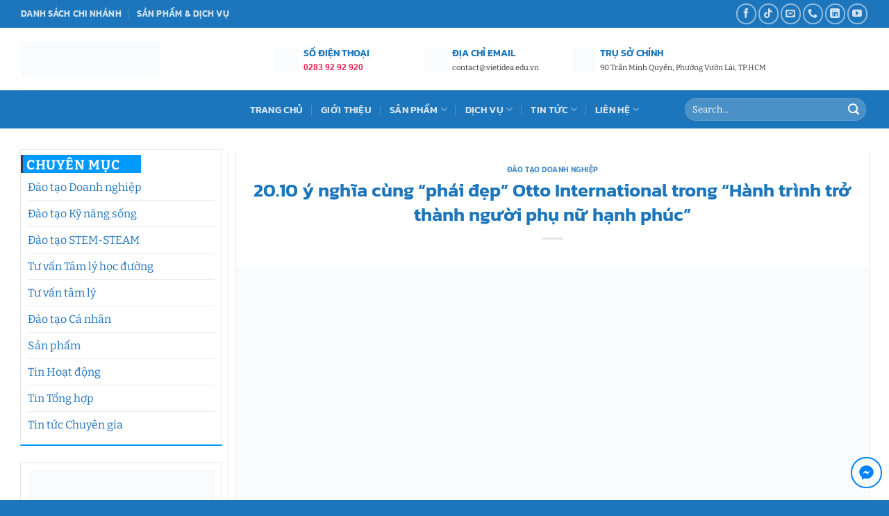

--- FILE ---
content_type: text/html; charset=UTF-8
request_url: https://ytuongviet.org.vn/dao-tao-tap-huan-nhan-su/20-10-y-nghia-cung-phai-dep-otto-international-trong-hanh-trinh-tro-thanh-nguoi-phu-nu-hanh-phuc.html
body_size: 36246
content:
<!DOCTYPE html><html lang="vi" prefix="og: https://ogp.me/ns#" class="loading-site no-js"><head><script data-no-optimize="1">var litespeed_docref=sessionStorage.getItem("litespeed_docref");litespeed_docref&&(Object.defineProperty(document,"referrer",{get:function(){return litespeed_docref}}),sessionStorage.removeItem("litespeed_docref"));</script> <meta charset="UTF-8" /><link rel="profile" href="http://gmpg.org/xfn/11" /><link rel="pingback" href="https://ytuongviet.org.vn/xmlrpc.php" /> <script type="litespeed/javascript">(function(html){html.className=html.className.replace(/\bno-js\b/,'js')})(document.documentElement)</script> <meta name="viewport" content="width=device-width, initial-scale=1" /><title>20.10 ý nghĩa cùng &quot;phái đẹp&quot; Otto International trong &quot;Hành trình trở thành người phụ nữ hạnh phúc&quot; - Trung tâm tư vấn tâm lý và đào tạo Ý Tưởng Việt</title><meta name="description" content="Đến cùng “phái đẹp” nhà OTTO INTERNATIONAL trong một dịp đặc biệt như 20.10, Ý Tưởng Việt rất vui khi có cơ hội tổ chức một chuyên đề thật ý nghĩa mang tên HÀNH TRÌNH TRỞ THÀNH NGƯỜI PHỤ NỮ HẠNH PHÚC."/><meta name="robots" content="index, follow, max-snippet:-1, max-video-preview:-1, max-image-preview:large"/><link rel="canonical" href="https://ytuongviet.org.vn/dao-tao-tap-huan-nhan-su/20-10-y-nghia-cung-phai-dep-otto-international-trong-hanh-trinh-tro-thanh-nguoi-phu-nu-hanh-phuc.html" /><meta property="og:locale" content="vi_VN" /><meta property="og:type" content="article" /><meta property="og:title" content="20.10 ý nghĩa cùng &quot;phái đẹp&quot; Otto International trong &quot;Hành trình trở thành người phụ nữ hạnh phúc&quot; - Trung tâm tư vấn tâm lý và đào tạo Ý Tưởng Việt" /><meta property="og:description" content="Đến cùng “phái đẹp” nhà OTTO INTERNATIONAL trong một dịp đặc biệt như 20.10, Ý Tưởng Việt rất vui khi có cơ hội tổ chức một chuyên đề thật ý nghĩa mang tên HÀNH TRÌNH TRỞ THÀNH NGƯỜI PHỤ NỮ HẠNH PHÚC." /><meta property="og:url" content="https://ytuongviet.org.vn/dao-tao-tap-huan-nhan-su/20-10-y-nghia-cung-phai-dep-otto-international-trong-hanh-trinh-tro-thanh-nguoi-phu-nu-hanh-phuc.html" /><meta property="og:site_name" content="Trung tâm tư vấn tâm lý và đào tạo Ý Tưởng Việt" /><meta property="article:tag" content="xây dựng văn hóa tổ chức" /><meta property="article:tag" content="otto international" /><meta property="article:tag" content="hành trình trở thành người phụ nữ hạnh phúc" /><meta property="article:tag" content="báo cáo chuyên đề" /><meta property="article:tag" content="đào tạo doanh nghiệp" /><meta property="article:tag" content="xây dựng văn hóa doanh nghiệp" /><meta property="article:section" content="Đào tạo Doanh nghiệp" /><meta property="og:updated_time" content="2022-10-25T14:37:11+07:00" /><meta property="og:image" content="https://ytuongviet.org.vn/wp-content/uploads/2022/10/20.10-y-nghia-cung-phai-dep-Otto-International-trong-Hanh-trinh-tro-thanh-nguoi-phu-nu-hanh-phuc-01.jpg" /><meta property="og:image:secure_url" content="https://ytuongviet.org.vn/wp-content/uploads/2022/10/20.10-y-nghia-cung-phai-dep-Otto-International-trong-Hanh-trinh-tro-thanh-nguoi-phu-nu-hanh-phuc-01.jpg" /><meta property="og:image:width" content="1500" /><meta property="og:image:height" content="922" /><meta property="og:image:alt" content="20.10 ý Nghĩa Cùng Phái đẹp Otto International Trong Hành Trình Trở Thành Người Phụ Nữ Hạnh Phúc 01" /><meta property="og:image:type" content="image/jpeg" /><meta property="article:published_time" content="2022-10-21T14:35:27+07:00" /><meta property="article:modified_time" content="2022-10-25T14:37:11+07:00" /><meta name="twitter:card" content="summary_large_image" /><meta name="twitter:title" content="20.10 ý nghĩa cùng &quot;phái đẹp&quot; Otto International trong &quot;Hành trình trở thành người phụ nữ hạnh phúc&quot; - Trung tâm tư vấn tâm lý và đào tạo Ý Tưởng Việt" /><meta name="twitter:description" content="Đến cùng “phái đẹp” nhà OTTO INTERNATIONAL trong một dịp đặc biệt như 20.10, Ý Tưởng Việt rất vui khi có cơ hội tổ chức một chuyên đề thật ý nghĩa mang tên HÀNH TRÌNH TRỞ THÀNH NGƯỜI PHỤ NỮ HẠNH PHÚC." /><meta name="twitter:image" content="https://ytuongviet.org.vn/wp-content/uploads/2022/10/20.10-y-nghia-cung-phai-dep-Otto-International-trong-Hanh-trinh-tro-thanh-nguoi-phu-nu-hanh-phuc-01.jpg" /><meta name="twitter:label1" content="Được viết bởi" /><meta name="twitter:data1" content="ytuongviet" /><meta name="twitter:label2" content="Thời gian để đọc" /><meta name="twitter:data2" content="3 phút" /> <script type="application/ld+json" class="rank-math-schema">{"@context":"https://schema.org","@graph":[{"@type":["EducationalOrganization","Organization"],"@id":"https://ytuongviet.org.vn/#organization","name":"C\u00d4NG TY TNHH TRUY\u1ec0N TH\u00d4NG - T\u01af V\u1ea4N &amp; \u0110\u00c0O T\u1ea0O \u00dd T\u01af\u1edeNG VI\u1ec6T","url":"https://ytuongviet.org.vn"},{"@type":"WebSite","@id":"https://ytuongviet.org.vn/#website","url":"https://ytuongviet.org.vn","name":"C\u00d4NG TY TNHH TRUY\u1ec0N TH\u00d4NG - T\u01af V\u1ea4N &amp; \u0110\u00c0O T\u1ea0O \u00dd T\u01af\u1edeNG VI\u1ec6T","publisher":{"@id":"https://ytuongviet.org.vn/#organization"},"inLanguage":"vi"},{"@type":"ImageObject","@id":"https://ytuongviet.org.vn/wp-content/uploads/2022/10/20.10-y-nghia-cung-phai-dep-Otto-International-trong-Hanh-trinh-tro-thanh-nguoi-phu-nu-hanh-phuc-01.jpg","url":"https://ytuongviet.org.vn/wp-content/uploads/2022/10/20.10-y-nghia-cung-phai-dep-Otto-International-trong-Hanh-trinh-tro-thanh-nguoi-phu-nu-hanh-phuc-01.jpg","width":"1500","height":"922","caption":"20.10 \u00fd Ngh\u0129a C\u00f9ng Ph\u00e1i \u0111\u1eb9p Otto International Trong H\u00e0nh Tr\u00ecnh Tr\u1edf Th\u00e0nh Ng\u01b0\u1eddi Ph\u1ee5 N\u1eef H\u1ea1nh Ph\u00fac 01","inLanguage":"vi"},{"@type":"BreadcrumbList","@id":"https://ytuongviet.org.vn/dao-tao-tap-huan-nhan-su/20-10-y-nghia-cung-phai-dep-otto-international-trong-hanh-trinh-tro-thanh-nguoi-phu-nu-hanh-phuc.html#breadcrumb","itemListElement":[{"@type":"ListItem","position":"1","item":{"@id":"https://ytuongviet.org.vn","name":"Home"}},{"@type":"ListItem","position":"2","item":{"@id":"https://ytuongviet.org.vn/dao-tao-tap-huan-nhan-su/20-10-y-nghia-cung-phai-dep-otto-international-trong-hanh-trinh-tro-thanh-nguoi-phu-nu-hanh-phuc.html","name":"20.10 \u00fd ngh\u0129a c\u00f9ng &#8220;ph\u00e1i \u0111\u1eb9p&#8221; Otto International trong &#8220;H\u00e0nh tr\u00ecnh tr\u1edf th\u00e0nh ng\u01b0\u1eddi ph\u1ee5 n\u1eef h\u1ea1nh ph\u00fac&#8221;"}}]},{"@type":"WebPage","@id":"https://ytuongviet.org.vn/dao-tao-tap-huan-nhan-su/20-10-y-nghia-cung-phai-dep-otto-international-trong-hanh-trinh-tro-thanh-nguoi-phu-nu-hanh-phuc.html#webpage","url":"https://ytuongviet.org.vn/dao-tao-tap-huan-nhan-su/20-10-y-nghia-cung-phai-dep-otto-international-trong-hanh-trinh-tro-thanh-nguoi-phu-nu-hanh-phuc.html","name":"20.10 \u00fd ngh\u0129a c\u00f9ng &quot;ph\u00e1i \u0111\u1eb9p&quot; Otto International trong &quot;H\u00e0nh tr\u00ecnh tr\u1edf th\u00e0nh ng\u01b0\u1eddi ph\u1ee5 n\u1eef h\u1ea1nh ph\u00fac&quot; - Trung t\u00e2m t\u01b0 v\u1ea5n t\u00e2m l\u00fd v\u00e0 \u0111\u00e0o t\u1ea1o \u00dd T\u01b0\u1edfng Vi\u1ec7t","datePublished":"2022-10-21T14:35:27+07:00","dateModified":"2022-10-25T14:37:11+07:00","isPartOf":{"@id":"https://ytuongviet.org.vn/#website"},"primaryImageOfPage":{"@id":"https://ytuongviet.org.vn/wp-content/uploads/2022/10/20.10-y-nghia-cung-phai-dep-Otto-International-trong-Hanh-trinh-tro-thanh-nguoi-phu-nu-hanh-phuc-01.jpg"},"inLanguage":"vi","breadcrumb":{"@id":"https://ytuongviet.org.vn/dao-tao-tap-huan-nhan-su/20-10-y-nghia-cung-phai-dep-otto-international-trong-hanh-trinh-tro-thanh-nguoi-phu-nu-hanh-phuc.html#breadcrumb"}},{"@type":"Person","@id":"https://ytuongviet.org.vn/author/ytuongviet","name":"ytuongviet","url":"https://ytuongviet.org.vn/author/ytuongviet","image":{"@type":"ImageObject","@id":"https://ytuongviet.org.vn/wp-content/litespeed/avatar/74b15d8628796709bdda0b57489f696a.jpg?ver=1768964806","url":"https://ytuongviet.org.vn/wp-content/litespeed/avatar/74b15d8628796709bdda0b57489f696a.jpg?ver=1768964806","caption":"ytuongviet","inLanguage":"vi"},"worksFor":{"@id":"https://ytuongviet.org.vn/#organization"}},{"@type":"BlogPosting","headline":"20.10 \u00fd ngh\u0129a c\u00f9ng &quot;ph\u00e1i \u0111\u1eb9p&quot; Otto International trong &quot;H\u00e0nh tr\u00ecnh tr\u1edf th\u00e0nh ng\u01b0\u1eddi ph\u1ee5 n\u1eef","datePublished":"2022-10-21T14:35:27+07:00","dateModified":"2022-10-25T14:37:11+07:00","author":{"@id":"https://ytuongviet.org.vn/author/ytuongviet","name":"ytuongviet"},"publisher":{"@id":"https://ytuongviet.org.vn/#organization"},"description":"\u0110\u1ebfn c\u00f9ng \u201cph\u00e1i \u0111\u1eb9p\u201d nh\u00e0 OTTO INTERNATIONAL trong m\u1ed9t d\u1ecbp \u0111\u1eb7c bi\u1ec7t nh\u01b0 20.10, \u00dd T\u01b0\u1edfng Vi\u1ec7t r\u1ea5t vui khi c\u00f3 c\u01a1 h\u1ed9i t\u1ed5 ch\u1ee9c m\u1ed9t chuy\u00ean \u0111\u1ec1 th\u1eadt \u00fd ngh\u0129a mang t\u00ean H\u00c0NH TR\u00ccNH TR\u1ede TH\u00c0NH NG\u01af\u1edcI PH\u1ee4 N\u1eee H\u1ea0NH PH\u00daC.","name":"20.10 \u00fd ngh\u0129a c\u00f9ng &quot;ph\u00e1i \u0111\u1eb9p&quot; Otto International trong &quot;H\u00e0nh tr\u00ecnh tr\u1edf th\u00e0nh ng\u01b0\u1eddi ph\u1ee5 n\u1eef","@id":"https://ytuongviet.org.vn/dao-tao-tap-huan-nhan-su/20-10-y-nghia-cung-phai-dep-otto-international-trong-hanh-trinh-tro-thanh-nguoi-phu-nu-hanh-phuc.html#richSnippet","isPartOf":{"@id":"https://ytuongviet.org.vn/dao-tao-tap-huan-nhan-su/20-10-y-nghia-cung-phai-dep-otto-international-trong-hanh-trinh-tro-thanh-nguoi-phu-nu-hanh-phuc.html#webpage"},"image":{"@id":"https://ytuongviet.org.vn/wp-content/uploads/2022/10/20.10-y-nghia-cung-phai-dep-Otto-International-trong-Hanh-trinh-tro-thanh-nguoi-phu-nu-hanh-phuc-01.jpg"},"inLanguage":"vi","mainEntityOfPage":{"@id":"https://ytuongviet.org.vn/dao-tao-tap-huan-nhan-su/20-10-y-nghia-cung-phai-dep-otto-international-trong-hanh-trinh-tro-thanh-nguoi-phu-nu-hanh-phuc.html#webpage"}}]}</script> <link rel='dns-prefetch' href='//use.fontawesome.com' /><link rel='prefetch' href='https://ytuongviet.org.vn/wp-content/themes/flatsome/assets/js/flatsome.js?ver=e2eddd6c228105dac048' /><link rel='prefetch' href='https://ytuongviet.org.vn/wp-content/themes/flatsome/assets/js/chunk.slider.js?ver=3.20.4' /><link rel='prefetch' href='https://ytuongviet.org.vn/wp-content/themes/flatsome/assets/js/chunk.popups.js?ver=3.20.4' /><link rel='prefetch' href='https://ytuongviet.org.vn/wp-content/themes/flatsome/assets/js/chunk.tooltips.js?ver=3.20.4' /><link rel="alternate" type="application/rss+xml" title="Dòng thông tin Trung tâm tư vấn tâm lý và đào tạo Ý Tưởng Việt &raquo;" href="https://ytuongviet.org.vn/feed" /><link rel="alternate" type="application/rss+xml" title="Trung tâm tư vấn tâm lý và đào tạo Ý Tưởng Việt &raquo; Dòng bình luận" href="https://ytuongviet.org.vn/comments/feed" /><link rel="alternate" type="application/rss+xml" title="Trung tâm tư vấn tâm lý và đào tạo Ý Tưởng Việt &raquo; 20.10 ý nghĩa cùng &#8220;phái đẹp&#8221; Otto International trong &#8220;Hành trình trở thành người phụ nữ hạnh phúc&#8221; Dòng bình luận" href="https://ytuongviet.org.vn/dao-tao-tap-huan-nhan-su/20-10-y-nghia-cung-phai-dep-otto-international-trong-hanh-trinh-tro-thanh-nguoi-phu-nu-hanh-phuc.html/feed" /><link rel="alternate" title="oNhúng (JSON)" type="application/json+oembed" href="https://ytuongviet.org.vn/wp-json/oembed/1.0/embed?url=https%3A%2F%2Fytuongviet.org.vn%2Fdao-tao-tap-huan-nhan-su%2F20-10-y-nghia-cung-phai-dep-otto-international-trong-hanh-trinh-tro-thanh-nguoi-phu-nu-hanh-phuc.html" /><link rel="alternate" title="oNhúng (XML)" type="text/xml+oembed" href="https://ytuongviet.org.vn/wp-json/oembed/1.0/embed?url=https%3A%2F%2Fytuongviet.org.vn%2Fdao-tao-tap-huan-nhan-su%2F20-10-y-nghia-cung-phai-dep-otto-international-trong-hanh-trinh-tro-thanh-nguoi-phu-nu-hanh-phuc.html&#038;format=xml" /><style id='wp-img-auto-sizes-contain-inline-css' type='text/css'>img:is([sizes=auto i],[sizes^="auto," i]){contain-intrinsic-size:3000px 1500px}
/*# sourceURL=wp-img-auto-sizes-contain-inline-css */</style><link data-optimized="2" rel="stylesheet" href="https://ytuongviet.org.vn/wp-content/litespeed/css/e19793c325184179239f2aeac18d7e9b.css?ver=1a7b0" /><style id='wp-emoji-styles-inline-css' type='text/css'>img.wp-smiley, img.emoji {
		display: inline !important;
		border: none !important;
		box-shadow: none !important;
		height: 1em !important;
		width: 1em !important;
		margin: 0 0.07em !important;
		vertical-align: -0.1em !important;
		background: none !important;
		padding: 0 !important;
	}
/*# sourceURL=wp-emoji-styles-inline-css */</style><style id='wp-block-library-inline-css' type='text/css'>:root{--wp-block-synced-color:#7a00df;--wp-block-synced-color--rgb:122,0,223;--wp-bound-block-color:var(--wp-block-synced-color);--wp-editor-canvas-background:#ddd;--wp-admin-theme-color:#007cba;--wp-admin-theme-color--rgb:0,124,186;--wp-admin-theme-color-darker-10:#006ba1;--wp-admin-theme-color-darker-10--rgb:0,107,160.5;--wp-admin-theme-color-darker-20:#005a87;--wp-admin-theme-color-darker-20--rgb:0,90,135;--wp-admin-border-width-focus:2px}@media (min-resolution:192dpi){:root{--wp-admin-border-width-focus:1.5px}}.wp-element-button{cursor:pointer}:root .has-very-light-gray-background-color{background-color:#eee}:root .has-very-dark-gray-background-color{background-color:#313131}:root .has-very-light-gray-color{color:#eee}:root .has-very-dark-gray-color{color:#313131}:root .has-vivid-green-cyan-to-vivid-cyan-blue-gradient-background{background:linear-gradient(135deg,#00d084,#0693e3)}:root .has-purple-crush-gradient-background{background:linear-gradient(135deg,#34e2e4,#4721fb 50%,#ab1dfe)}:root .has-hazy-dawn-gradient-background{background:linear-gradient(135deg,#faaca8,#dad0ec)}:root .has-subdued-olive-gradient-background{background:linear-gradient(135deg,#fafae1,#67a671)}:root .has-atomic-cream-gradient-background{background:linear-gradient(135deg,#fdd79a,#004a59)}:root .has-nightshade-gradient-background{background:linear-gradient(135deg,#330968,#31cdcf)}:root .has-midnight-gradient-background{background:linear-gradient(135deg,#020381,#2874fc)}:root{--wp--preset--font-size--normal:16px;--wp--preset--font-size--huge:42px}.has-regular-font-size{font-size:1em}.has-larger-font-size{font-size:2.625em}.has-normal-font-size{font-size:var(--wp--preset--font-size--normal)}.has-huge-font-size{font-size:var(--wp--preset--font-size--huge)}.has-text-align-center{text-align:center}.has-text-align-left{text-align:left}.has-text-align-right{text-align:right}.has-fit-text{white-space:nowrap!important}#end-resizable-editor-section{display:none}.aligncenter{clear:both}.items-justified-left{justify-content:flex-start}.items-justified-center{justify-content:center}.items-justified-right{justify-content:flex-end}.items-justified-space-between{justify-content:space-between}.screen-reader-text{border:0;clip-path:inset(50%);height:1px;margin:-1px;overflow:hidden;padding:0;position:absolute;width:1px;word-wrap:normal!important}.screen-reader-text:focus{background-color:#ddd;clip-path:none;color:#444;display:block;font-size:1em;height:auto;left:5px;line-height:normal;padding:15px 23px 14px;text-decoration:none;top:5px;width:auto;z-index:100000}html :where(.has-border-color){border-style:solid}html :where([style*=border-top-color]){border-top-style:solid}html :where([style*=border-right-color]){border-right-style:solid}html :where([style*=border-bottom-color]){border-bottom-style:solid}html :where([style*=border-left-color]){border-left-style:solid}html :where([style*=border-width]){border-style:solid}html :where([style*=border-top-width]){border-top-style:solid}html :where([style*=border-right-width]){border-right-style:solid}html :where([style*=border-bottom-width]){border-bottom-style:solid}html :where([style*=border-left-width]){border-left-style:solid}html :where(img[class*=wp-image-]){height:auto;max-width:100%}:where(figure){margin:0 0 1em}html :where(.is-position-sticky){--wp-admin--admin-bar--position-offset:var(--wp-admin--admin-bar--height,0px)}@media screen and (max-width:600px){html :where(.is-position-sticky){--wp-admin--admin-bar--position-offset:0px}}

/*# sourceURL=wp-block-library-inline-css */</style><style id='global-styles-inline-css' type='text/css'>:root{--wp--preset--aspect-ratio--square: 1;--wp--preset--aspect-ratio--4-3: 4/3;--wp--preset--aspect-ratio--3-4: 3/4;--wp--preset--aspect-ratio--3-2: 3/2;--wp--preset--aspect-ratio--2-3: 2/3;--wp--preset--aspect-ratio--16-9: 16/9;--wp--preset--aspect-ratio--9-16: 9/16;--wp--preset--color--black: #000000;--wp--preset--color--cyan-bluish-gray: #abb8c3;--wp--preset--color--white: #ffffff;--wp--preset--color--pale-pink: #f78da7;--wp--preset--color--vivid-red: #cf2e2e;--wp--preset--color--luminous-vivid-orange: #ff6900;--wp--preset--color--luminous-vivid-amber: #fcb900;--wp--preset--color--light-green-cyan: #7bdcb5;--wp--preset--color--vivid-green-cyan: #00d084;--wp--preset--color--pale-cyan-blue: #8ed1fc;--wp--preset--color--vivid-cyan-blue: #0693e3;--wp--preset--color--vivid-purple: #9b51e0;--wp--preset--color--primary: #2c394c;--wp--preset--color--secondary: #1d76bb;--wp--preset--color--success: #00a856;--wp--preset--color--alert: #b20000;--wp--preset--gradient--vivid-cyan-blue-to-vivid-purple: linear-gradient(135deg,rgb(6,147,227) 0%,rgb(155,81,224) 100%);--wp--preset--gradient--light-green-cyan-to-vivid-green-cyan: linear-gradient(135deg,rgb(122,220,180) 0%,rgb(0,208,130) 100%);--wp--preset--gradient--luminous-vivid-amber-to-luminous-vivid-orange: linear-gradient(135deg,rgb(252,185,0) 0%,rgb(255,105,0) 100%);--wp--preset--gradient--luminous-vivid-orange-to-vivid-red: linear-gradient(135deg,rgb(255,105,0) 0%,rgb(207,46,46) 100%);--wp--preset--gradient--very-light-gray-to-cyan-bluish-gray: linear-gradient(135deg,rgb(238,238,238) 0%,rgb(169,184,195) 100%);--wp--preset--gradient--cool-to-warm-spectrum: linear-gradient(135deg,rgb(74,234,220) 0%,rgb(151,120,209) 20%,rgb(207,42,186) 40%,rgb(238,44,130) 60%,rgb(251,105,98) 80%,rgb(254,248,76) 100%);--wp--preset--gradient--blush-light-purple: linear-gradient(135deg,rgb(255,206,236) 0%,rgb(152,150,240) 100%);--wp--preset--gradient--blush-bordeaux: linear-gradient(135deg,rgb(254,205,165) 0%,rgb(254,45,45) 50%,rgb(107,0,62) 100%);--wp--preset--gradient--luminous-dusk: linear-gradient(135deg,rgb(255,203,112) 0%,rgb(199,81,192) 50%,rgb(65,88,208) 100%);--wp--preset--gradient--pale-ocean: linear-gradient(135deg,rgb(255,245,203) 0%,rgb(182,227,212) 50%,rgb(51,167,181) 100%);--wp--preset--gradient--electric-grass: linear-gradient(135deg,rgb(202,248,128) 0%,rgb(113,206,126) 100%);--wp--preset--gradient--midnight: linear-gradient(135deg,rgb(2,3,129) 0%,rgb(40,116,252) 100%);--wp--preset--font-size--small: 13px;--wp--preset--font-size--medium: 20px;--wp--preset--font-size--large: 36px;--wp--preset--font-size--x-large: 42px;--wp--preset--spacing--20: 0.44rem;--wp--preset--spacing--30: 0.67rem;--wp--preset--spacing--40: 1rem;--wp--preset--spacing--50: 1.5rem;--wp--preset--spacing--60: 2.25rem;--wp--preset--spacing--70: 3.38rem;--wp--preset--spacing--80: 5.06rem;--wp--preset--shadow--natural: 6px 6px 9px rgba(0, 0, 0, 0.2);--wp--preset--shadow--deep: 12px 12px 50px rgba(0, 0, 0, 0.4);--wp--preset--shadow--sharp: 6px 6px 0px rgba(0, 0, 0, 0.2);--wp--preset--shadow--outlined: 6px 6px 0px -3px rgb(255, 255, 255), 6px 6px rgb(0, 0, 0);--wp--preset--shadow--crisp: 6px 6px 0px rgb(0, 0, 0);}:where(body) { margin: 0; }.wp-site-blocks > .alignleft { float: left; margin-right: 2em; }.wp-site-blocks > .alignright { float: right; margin-left: 2em; }.wp-site-blocks > .aligncenter { justify-content: center; margin-left: auto; margin-right: auto; }:where(.is-layout-flex){gap: 0.5em;}:where(.is-layout-grid){gap: 0.5em;}.is-layout-flow > .alignleft{float: left;margin-inline-start: 0;margin-inline-end: 2em;}.is-layout-flow > .alignright{float: right;margin-inline-start: 2em;margin-inline-end: 0;}.is-layout-flow > .aligncenter{margin-left: auto !important;margin-right: auto !important;}.is-layout-constrained > .alignleft{float: left;margin-inline-start: 0;margin-inline-end: 2em;}.is-layout-constrained > .alignright{float: right;margin-inline-start: 2em;margin-inline-end: 0;}.is-layout-constrained > .aligncenter{margin-left: auto !important;margin-right: auto !important;}.is-layout-constrained > :where(:not(.alignleft):not(.alignright):not(.alignfull)){margin-left: auto !important;margin-right: auto !important;}body .is-layout-flex{display: flex;}.is-layout-flex{flex-wrap: wrap;align-items: center;}.is-layout-flex > :is(*, div){margin: 0;}body .is-layout-grid{display: grid;}.is-layout-grid > :is(*, div){margin: 0;}body{padding-top: 0px;padding-right: 0px;padding-bottom: 0px;padding-left: 0px;}a:where(:not(.wp-element-button)){text-decoration: none;}:root :where(.wp-element-button, .wp-block-button__link){background-color: #32373c;border-width: 0;color: #fff;font-family: inherit;font-size: inherit;font-style: inherit;font-weight: inherit;letter-spacing: inherit;line-height: inherit;padding-top: calc(0.667em + 2px);padding-right: calc(1.333em + 2px);padding-bottom: calc(0.667em + 2px);padding-left: calc(1.333em + 2px);text-decoration: none;text-transform: inherit;}.has-black-color{color: var(--wp--preset--color--black) !important;}.has-cyan-bluish-gray-color{color: var(--wp--preset--color--cyan-bluish-gray) !important;}.has-white-color{color: var(--wp--preset--color--white) !important;}.has-pale-pink-color{color: var(--wp--preset--color--pale-pink) !important;}.has-vivid-red-color{color: var(--wp--preset--color--vivid-red) !important;}.has-luminous-vivid-orange-color{color: var(--wp--preset--color--luminous-vivid-orange) !important;}.has-luminous-vivid-amber-color{color: var(--wp--preset--color--luminous-vivid-amber) !important;}.has-light-green-cyan-color{color: var(--wp--preset--color--light-green-cyan) !important;}.has-vivid-green-cyan-color{color: var(--wp--preset--color--vivid-green-cyan) !important;}.has-pale-cyan-blue-color{color: var(--wp--preset--color--pale-cyan-blue) !important;}.has-vivid-cyan-blue-color{color: var(--wp--preset--color--vivid-cyan-blue) !important;}.has-vivid-purple-color{color: var(--wp--preset--color--vivid-purple) !important;}.has-primary-color{color: var(--wp--preset--color--primary) !important;}.has-secondary-color{color: var(--wp--preset--color--secondary) !important;}.has-success-color{color: var(--wp--preset--color--success) !important;}.has-alert-color{color: var(--wp--preset--color--alert) !important;}.has-black-background-color{background-color: var(--wp--preset--color--black) !important;}.has-cyan-bluish-gray-background-color{background-color: var(--wp--preset--color--cyan-bluish-gray) !important;}.has-white-background-color{background-color: var(--wp--preset--color--white) !important;}.has-pale-pink-background-color{background-color: var(--wp--preset--color--pale-pink) !important;}.has-vivid-red-background-color{background-color: var(--wp--preset--color--vivid-red) !important;}.has-luminous-vivid-orange-background-color{background-color: var(--wp--preset--color--luminous-vivid-orange) !important;}.has-luminous-vivid-amber-background-color{background-color: var(--wp--preset--color--luminous-vivid-amber) !important;}.has-light-green-cyan-background-color{background-color: var(--wp--preset--color--light-green-cyan) !important;}.has-vivid-green-cyan-background-color{background-color: var(--wp--preset--color--vivid-green-cyan) !important;}.has-pale-cyan-blue-background-color{background-color: var(--wp--preset--color--pale-cyan-blue) !important;}.has-vivid-cyan-blue-background-color{background-color: var(--wp--preset--color--vivid-cyan-blue) !important;}.has-vivid-purple-background-color{background-color: var(--wp--preset--color--vivid-purple) !important;}.has-primary-background-color{background-color: var(--wp--preset--color--primary) !important;}.has-secondary-background-color{background-color: var(--wp--preset--color--secondary) !important;}.has-success-background-color{background-color: var(--wp--preset--color--success) !important;}.has-alert-background-color{background-color: var(--wp--preset--color--alert) !important;}.has-black-border-color{border-color: var(--wp--preset--color--black) !important;}.has-cyan-bluish-gray-border-color{border-color: var(--wp--preset--color--cyan-bluish-gray) !important;}.has-white-border-color{border-color: var(--wp--preset--color--white) !important;}.has-pale-pink-border-color{border-color: var(--wp--preset--color--pale-pink) !important;}.has-vivid-red-border-color{border-color: var(--wp--preset--color--vivid-red) !important;}.has-luminous-vivid-orange-border-color{border-color: var(--wp--preset--color--luminous-vivid-orange) !important;}.has-luminous-vivid-amber-border-color{border-color: var(--wp--preset--color--luminous-vivid-amber) !important;}.has-light-green-cyan-border-color{border-color: var(--wp--preset--color--light-green-cyan) !important;}.has-vivid-green-cyan-border-color{border-color: var(--wp--preset--color--vivid-green-cyan) !important;}.has-pale-cyan-blue-border-color{border-color: var(--wp--preset--color--pale-cyan-blue) !important;}.has-vivid-cyan-blue-border-color{border-color: var(--wp--preset--color--vivid-cyan-blue) !important;}.has-vivid-purple-border-color{border-color: var(--wp--preset--color--vivid-purple) !important;}.has-primary-border-color{border-color: var(--wp--preset--color--primary) !important;}.has-secondary-border-color{border-color: var(--wp--preset--color--secondary) !important;}.has-success-border-color{border-color: var(--wp--preset--color--success) !important;}.has-alert-border-color{border-color: var(--wp--preset--color--alert) !important;}.has-vivid-cyan-blue-to-vivid-purple-gradient-background{background: var(--wp--preset--gradient--vivid-cyan-blue-to-vivid-purple) !important;}.has-light-green-cyan-to-vivid-green-cyan-gradient-background{background: var(--wp--preset--gradient--light-green-cyan-to-vivid-green-cyan) !important;}.has-luminous-vivid-amber-to-luminous-vivid-orange-gradient-background{background: var(--wp--preset--gradient--luminous-vivid-amber-to-luminous-vivid-orange) !important;}.has-luminous-vivid-orange-to-vivid-red-gradient-background{background: var(--wp--preset--gradient--luminous-vivid-orange-to-vivid-red) !important;}.has-very-light-gray-to-cyan-bluish-gray-gradient-background{background: var(--wp--preset--gradient--very-light-gray-to-cyan-bluish-gray) !important;}.has-cool-to-warm-spectrum-gradient-background{background: var(--wp--preset--gradient--cool-to-warm-spectrum) !important;}.has-blush-light-purple-gradient-background{background: var(--wp--preset--gradient--blush-light-purple) !important;}.has-blush-bordeaux-gradient-background{background: var(--wp--preset--gradient--blush-bordeaux) !important;}.has-luminous-dusk-gradient-background{background: var(--wp--preset--gradient--luminous-dusk) !important;}.has-pale-ocean-gradient-background{background: var(--wp--preset--gradient--pale-ocean) !important;}.has-electric-grass-gradient-background{background: var(--wp--preset--gradient--electric-grass) !important;}.has-midnight-gradient-background{background: var(--wp--preset--gradient--midnight) !important;}.has-small-font-size{font-size: var(--wp--preset--font-size--small) !important;}.has-medium-font-size{font-size: var(--wp--preset--font-size--medium) !important;}.has-large-font-size{font-size: var(--wp--preset--font-size--large) !important;}.has-x-large-font-size{font-size: var(--wp--preset--font-size--x-large) !important;}
/*# sourceURL=global-styles-inline-css */</style><style id='font-awesome-svg-styles-default-inline-css' type='text/css'>.svg-inline--fa {
  display: inline-block;
  height: 1em;
  overflow: visible;
  vertical-align: -.125em;
}
/*# sourceURL=font-awesome-svg-styles-default-inline-css */</style><style id='font-awesome-svg-styles-inline-css' type='text/css'>.wp-block-font-awesome-icon svg::before,
   .wp-rich-text-font-awesome-icon svg::before {content: unset;}
/*# sourceURL=font-awesome-svg-styles-inline-css */</style><link rel='stylesheet' id='font-awesome-official-css' href='https://use.fontawesome.com/releases/v5.15.4/css/all.css' type='text/css' media='all' integrity="sha384-DyZ88mC6Up2uqS4h/KRgHuoeGwBcD4Ng9SiP4dIRy0EXTlnuz47vAwmeGwVChigm" crossorigin="anonymous" /><style id='flatsome-main-inline-css' type='text/css'>@font-face {
				font-family: "fl-icons";
				font-display: block;
				src: url(https://ytuongviet.org.vn/wp-content/themes/flatsome/assets/css/icons/fl-icons.eot?v=3.20.4);
				src:
					url(https://ytuongviet.org.vn/wp-content/themes/flatsome/assets/css/icons/fl-icons.eot#iefix?v=3.20.4) format("embedded-opentype"),
					url(https://ytuongviet.org.vn/wp-content/themes/flatsome/assets/css/icons/fl-icons.woff2?v=3.20.4) format("woff2"),
					url(https://ytuongviet.org.vn/wp-content/themes/flatsome/assets/css/icons/fl-icons.ttf?v=3.20.4) format("truetype"),
					url(https://ytuongviet.org.vn/wp-content/themes/flatsome/assets/css/icons/fl-icons.woff?v=3.20.4) format("woff"),
					url(https://ytuongviet.org.vn/wp-content/themes/flatsome/assets/css/icons/fl-icons.svg?v=3.20.4#fl-icons) format("svg");
			}
/*# sourceURL=flatsome-main-inline-css */</style><link rel='stylesheet' id='font-awesome-official-v4shim-css' href='https://use.fontawesome.com/releases/v5.15.4/css/v4-shims.css' type='text/css' media='all' integrity="sha384-Vq76wejb3QJM4nDatBa5rUOve+9gkegsjCebvV/9fvXlGWo4HCMR4cJZjjcF6Viv" crossorigin="anonymous" /><style id='font-awesome-official-v4shim-inline-css' type='text/css'>@font-face {
font-family: "FontAwesome";
font-display: block;
src: url("https://use.fontawesome.com/releases/v5.15.4/webfonts/fa-brands-400.eot"),
		url("https://use.fontawesome.com/releases/v5.15.4/webfonts/fa-brands-400.eot?#iefix") format("embedded-opentype"),
		url("https://use.fontawesome.com/releases/v5.15.4/webfonts/fa-brands-400.woff2") format("woff2"),
		url("https://use.fontawesome.com/releases/v5.15.4/webfonts/fa-brands-400.woff") format("woff"),
		url("https://use.fontawesome.com/releases/v5.15.4/webfonts/fa-brands-400.ttf") format("truetype"),
		url("https://use.fontawesome.com/releases/v5.15.4/webfonts/fa-brands-400.svg#fontawesome") format("svg");
}

@font-face {
font-family: "FontAwesome";
font-display: block;
src: url("https://use.fontawesome.com/releases/v5.15.4/webfonts/fa-solid-900.eot"),
		url("https://use.fontawesome.com/releases/v5.15.4/webfonts/fa-solid-900.eot?#iefix") format("embedded-opentype"),
		url("https://use.fontawesome.com/releases/v5.15.4/webfonts/fa-solid-900.woff2") format("woff2"),
		url("https://use.fontawesome.com/releases/v5.15.4/webfonts/fa-solid-900.woff") format("woff"),
		url("https://use.fontawesome.com/releases/v5.15.4/webfonts/fa-solid-900.ttf") format("truetype"),
		url("https://use.fontawesome.com/releases/v5.15.4/webfonts/fa-solid-900.svg#fontawesome") format("svg");
}

@font-face {
font-family: "FontAwesome";
font-display: block;
src: url("https://use.fontawesome.com/releases/v5.15.4/webfonts/fa-regular-400.eot"),
		url("https://use.fontawesome.com/releases/v5.15.4/webfonts/fa-regular-400.eot?#iefix") format("embedded-opentype"),
		url("https://use.fontawesome.com/releases/v5.15.4/webfonts/fa-regular-400.woff2") format("woff2"),
		url("https://use.fontawesome.com/releases/v5.15.4/webfonts/fa-regular-400.woff") format("woff"),
		url("https://use.fontawesome.com/releases/v5.15.4/webfonts/fa-regular-400.ttf") format("truetype"),
		url("https://use.fontawesome.com/releases/v5.15.4/webfonts/fa-regular-400.svg#fontawesome") format("svg");
unicode-range: U+F004-F005,U+F007,U+F017,U+F022,U+F024,U+F02E,U+F03E,U+F044,U+F057-F059,U+F06E,U+F070,U+F075,U+F07B-F07C,U+F080,U+F086,U+F089,U+F094,U+F09D,U+F0A0,U+F0A4-F0A7,U+F0C5,U+F0C7-F0C8,U+F0E0,U+F0EB,U+F0F3,U+F0F8,U+F0FE,U+F111,U+F118-F11A,U+F11C,U+F133,U+F144,U+F146,U+F14A,U+F14D-F14E,U+F150-F152,U+F15B-F15C,U+F164-F165,U+F185-F186,U+F191-F192,U+F1AD,U+F1C1-F1C9,U+F1CD,U+F1D8,U+F1E3,U+F1EA,U+F1F6,U+F1F9,U+F20A,U+F247-F249,U+F24D,U+F254-F25B,U+F25D,U+F267,U+F271-F274,U+F279,U+F28B,U+F28D,U+F2B5-F2B6,U+F2B9,U+F2BB,U+F2BD,U+F2C1-F2C2,U+F2D0,U+F2D2,U+F2DC,U+F2ED,U+F328,U+F358-F35B,U+F3A5,U+F3D1,U+F410,U+F4AD;
}
/*# sourceURL=font-awesome-official-v4shim-inline-css */</style> <script type="litespeed/javascript" data-src="https://ytuongviet.org.vn/wp-includes/js/jquery/jquery.min.js?ver=3.7.1" id="jquery-core-js"></script> <link rel="https://api.w.org/" href="https://ytuongviet.org.vn/wp-json/" /><link rel="alternate" title="JSON" type="application/json" href="https://ytuongviet.org.vn/wp-json/wp/v2/posts/7426" /><link rel="EditURI" type="application/rsd+xml" title="RSD" href="https://ytuongviet.org.vn/xmlrpc.php?rsd" /><meta name="generator" content="WordPress 6.9" /><link rel='shortlink' href='https://ytuongviet.org.vn/?p=7426' />
 <script type="litespeed/javascript" data-src="https://www.googletagmanager.com/gtag/js?id=G-LZXKZQ2TSL"></script> <script type="litespeed/javascript">window.dataLayer=window.dataLayer||[];function gtag(){dataLayer.push(arguments)}
gtag('js',new Date());gtag('config','G-LZXKZQ2TSL')</script><link rel="icon" href="https://ytuongviet.org.vn/wp-content/uploads/2022/05/cropped-LOGO-Y-TUONG-VIET-2-32x32.png" sizes="32x32" /><link rel="icon" href="https://ytuongviet.org.vn/wp-content/uploads/2022/05/cropped-LOGO-Y-TUONG-VIET-2-192x192.png" sizes="192x192" /><link rel="apple-touch-icon" href="https://ytuongviet.org.vn/wp-content/uploads/2022/05/cropped-LOGO-Y-TUONG-VIET-2-180x180.png" /><meta name="msapplication-TileImage" content="https://ytuongviet.org.vn/wp-content/uploads/2022/05/cropped-LOGO-Y-TUONG-VIET-2-270x270.png" /><style id="custom-css" type="text/css">:root {--primary-color: #2c394c;--fs-color-primary: #2c394c;--fs-color-secondary: #1d76bb;--fs-color-success: #00a856;--fs-color-alert: #b20000;--fs-color-base: #333333;--fs-experimental-link-color: #1e73be;--fs-experimental-link-color-hover: #0a0a0a;}.tooltipster-base {--tooltip-color: #fff;--tooltip-bg-color: #000;}.off-canvas-right .mfp-content, .off-canvas-left .mfp-content {--drawer-width: 300px;}.container-width, .full-width .ubermenu-nav, .container, .row{max-width: 1250px}.row.row-collapse{max-width: 1220px}.row.row-small{max-width: 1242.5px}.row.row-large{max-width: 1280px}.header-main{height: 90px}#logo img{max-height: 90px}#logo{width:200px;}#logo img{padding:4px 0;}.header-bottom{min-height: 55px}.header-top{min-height: 40px}.transparent .header-main{height: 90px}.transparent #logo img{max-height: 90px}.has-transparent + .page-title:first-of-type,.has-transparent + #main > .page-title,.has-transparent + #main > div > .page-title,.has-transparent + #main .page-header-wrapper:first-of-type .page-title{padding-top: 170px;}.header.show-on-scroll,.stuck .header-main{height:70px!important}.stuck #logo img{max-height: 70px!important}.search-form{ width: 80%;}.header-bottom {background-color: #1d76bb}.top-bar-nav > li > a{line-height: 16px }.header-bottom-nav > li > a{line-height: 16px }@media (max-width: 549px) {.header-main{height: 70px}#logo img{max-height: 70px}}.nav-dropdown{font-size:99%}.nav-dropdown-has-arrow li.has-dropdown:after{border-bottom-color: rgba(52,113,188,0.46);}.nav .nav-dropdown{background-color: rgba(52,113,188,0.46)}.header-top{background-color:#1d76bb!important;}h1,h2,h3,h4,h5,h6,.heading-font{color: #1d76bb;}.absolute-footer, html{background-color: #1d76bb}.nav-vertical-fly-out > li + li {border-top-width: 1px; border-top-style: solid;}/* Custom CSS */.fb_reset iframe{z-index: 999999999 !important}.section-title a{font-size: unset}html .formcraft-css .powered-by {display: none !important}p:has(iframe){margin-bottom: 0 !important}/* Custom CSS Mobile */@media (max-width: 549px){.sticky-mobile-menu {position: fixed;left: 0;bottom: 0;z-index: 999;-webkit-box-shadow: 0px -8px 29px -12px rgba(0,0,0,0.2); box-shadow: 0px -8px 29px -12px rgba(0,0,0,0.2);}.sticky-mobile-menu .icon-box-center .icon-box-img {margin: 0 auto 4px;}@media (max-width: 549px) {#footer {margin-bottom: 90px;}}}.label-new.menu-item > a:after{content:"Mới";}.label-hot.menu-item > a:after{content:"Nổi bật";}.label-sale.menu-item > a:after{content:"Giảm giá";}.label-popular.menu-item > a:after{content:"Phổ biến";}</style></head><body class="wp-singular post-template-default single single-post postid-7426 single-format-standard wp-theme-flatsome wp-child-theme-y-tuong-viet lightbox nav-dropdown-has-shadow mobile-submenu-slide mobile-submenu-slide-levels-2 mobile-submenu-toggle"><a class="skip-link screen-reader-text" href="#main">Bỏ qua nội dung</a><div id="wrapper"><header id="header" class="header "><div class="header-wrapper"><div id="top-bar" class="header-top hide-for-sticky nav-dark hide-for-medium"><div class="flex-row container"><div class="flex-col hide-for-medium flex-left"><ul class="nav nav-left medium-nav-center nav-small  nav-divided nav-uppercase"><li id="menu-item-5383" class="menu-item menu-item-type-custom menu-item-object-custom menu-item-5383 menu-item-design-default"><a href="https://ytuongviet.org.vn/lien-he" class="nav-top-link">Danh sách chi nhánh</a></li><li id="menu-item-5385" class="menu-item menu-item-type-custom menu-item-object-custom menu-item-5385 menu-item-design-default"><a href="https://ytuongviet.org.vn/tin-tuc-su-kien-y-tuong-viet" class="nav-top-link">Sản phẩm &#038; Dịch vụ</a></li></ul></div><div class="flex-col hide-for-medium flex-center"><ul class="nav nav-center nav-small  nav-divided nav-uppercase"></ul></div><div class="flex-col hide-for-medium flex-right"><ul class="nav top-bar-nav nav-right nav-small  nav-divided nav-uppercase"><li class="html header-social-icons ml-0"><div class="follow-icons social-icons" ><a href="https://www.facebook.com/ytuongviet.center" target="_blank" data-label="Facebook" class="icon button circle is-outline tooltip facebook" title="Theo dõi trên Facebook" aria-label="Theo dõi trên Facebook" rel="noopener nofollow"><i class="icon-facebook" aria-hidden="true"></i></a><a href="https://www.tiktok.com/@tuvantamlyytuongviet" target="_blank" data-label="TikTok" class="icon button circle is-outline tooltip tiktok" title="Theo dõi trên TikTok" aria-label="Theo dõi trên TikTok" rel="noopener nofollow"><i class="icon-tiktok" aria-hidden="true"></i></a><a href="mailto:contact@vietidea.edu.vn" data-label="E-mail" target="_blank" class="icon button circle is-outline tooltip email" title="Gửi email cho chúng tôi" aria-label="Gửi email cho chúng tôi" rel="nofollow noopener"><i class="icon-envelop" aria-hidden="true"></i></a><a href="tel:0327113117" data-label="Phone" target="_blank" class="icon button circle is-outline tooltip phone" title="Gọi cho chúng tôi" aria-label="Gọi cho chúng tôi" rel="nofollow noopener"><i class="icon-phone" aria-hidden="true"></i></a><a href="https://www.linkedin.com/company/11928042/" data-label="LinkedIn" target="_blank" class="icon button circle is-outline tooltip linkedin" title="Theo dõi trên LinkedIn" aria-label="Theo dõi trên LinkedIn" rel="noopener nofollow"><i class="icon-linkedin" aria-hidden="true"></i></a><a href="https://www.youtube.com/channel/UCWEKldwS51RFyqmUUNpwm6A" data-label="YouTube" target="_blank" class="icon button circle is-outline tooltip youtube" title="Theo dõi trên YouTube" aria-label="Theo dõi trên YouTube" rel="noopener nofollow"><i class="icon-youtube" aria-hidden="true"></i></a></div></li></ul></div></div></div><div id="masthead" class="header-main hide-for-sticky"><div class="header-inner flex-row container logo-left medium-logo-center" role="navigation"><div id="logo" class="flex-col logo"><a href="https://ytuongviet.org.vn/" title="Trung tâm tư vấn tâm lý và đào tạo Ý Tưởng Việt - Tạo dựng tương lai Việt" rel="home">
<img data-lazyloaded="1" src="[data-uri]" width="1020" height="252" data-src="https://ytuongviet.org.vn/wp-content/uploads/2024/06/LOGO-TRUNG-TAM-TU-VAN-TAM-LY-VA-DAO-TAO-Y-TUONG-VIET-scaled.webp" class="header_logo header-logo" alt="Trung tâm tư vấn tâm lý và đào tạo Ý Tưởng Việt"/><img data-lazyloaded="1" src="[data-uri]" width="1020" height="251" data-src="https://ytuongviet.org.vn/wp-content/uploads/2024/06/LOGO-TRUNG-TAM-TU-VAN-TAM-LY-VA-DAO-TAO-Y-TUONG-VIET-2-scaled.webp" class="header-logo-dark" alt="Trung tâm tư vấn tâm lý và đào tạo Ý Tưởng Việt"/></a></div><div class="flex-col show-for-medium flex-left"><ul class="mobile-nav nav nav-left "><li class="nav-icon has-icon">
<a href="#" class="is-small" data-open="#main-menu" data-pos="left" data-bg="main-menu-overlay" role="button" aria-label="Menu" aria-controls="main-menu" aria-expanded="false" aria-haspopup="dialog" data-flatsome-role-button>
<i class="icon-menu" aria-hidden="true"></i>			<span class="menu-title uppercase hide-for-small">Menu</span>		</a></li></ul></div><div class="flex-col hide-for-medium flex-left
flex-grow"><ul class="header-nav header-nav-main nav nav-left  nav-size-large nav-spacing-xlarge nav-uppercase" ></ul></div><div class="flex-col hide-for-medium flex-right"><ul class="header-nav header-nav-main nav nav-right  nav-size-large nav-spacing-xlarge nav-uppercase"><li class="header-block"><div class="header-block-block-1"><div class="row row-collapse"  id="row-666364135"><div id="col-388113413" class="col medium-3 small-12 large-3"  ><div class="col-inner"  ><div class="icon-box featured-box align-middle icon-box-left text-left is-small"  ><div class="icon-box-img" style="width: 35px"><div class="icon"><div class="icon-inner" >
<img data-lazyloaded="1" src="[data-uri]" width="300" height="300" data-src="https://ytuongviet.org.vn/wp-content/uploads/2022/07/WEBSITE-ICONS-01-300x300.png" class="attachment-medium size-medium" alt="Website Ý Tưởng Việt Liên hệ" decoding="async" fetchpriority="high" data-srcset="https://ytuongviet.org.vn/wp-content/uploads/2022/07/WEBSITE-ICONS-01-300x300.png 300w, https://ytuongviet.org.vn/wp-content/uploads/2022/07/WEBSITE-ICONS-01.png 418w" data-sizes="(max-width: 300px) 100vw, 300px" /></div></div></div><div class="icon-box-text last-reset"><h4>SỐ ĐIỆN THOẠI</h4><p><span style="color: #eb1e4e; font-size: 95%;"><strong><span style="font-family: helvetica, arial, sans-serif;">0283 92 92 920</span></strong></span></p></div></div></div></div><div id="col-1457666212" class="col medium-3 small-12 large-3"  ><div class="col-inner"  ><div class="icon-box featured-box align-middle icon-box-left text-left is-small"  ><div class="icon-box-img" style="width: 35px"><div class="icon"><div class="icon-inner" >
<img data-lazyloaded="1" src="[data-uri]" width="300" height="300" data-src="https://ytuongviet.org.vn/wp-content/uploads/2022/07/WEBSITE-ICONS-02-300x300.png" class="attachment-medium size-medium" alt="Website Ý Tưởng Việt Email" decoding="async" data-srcset="https://ytuongviet.org.vn/wp-content/uploads/2022/07/WEBSITE-ICONS-02-300x300.png 300w, https://ytuongviet.org.vn/wp-content/uploads/2022/07/WEBSITE-ICONS-02.png 417w" data-sizes="(max-width: 300px) 100vw, 300px" /></div></div></div><div class="icon-box-text last-reset"><h4>ĐỊA CHỈ EMAIL</h4><p><span style="font-size: 85%;">contact@vietidea.edu.vn</span></p></div></div></div></div><div id="col-1968875486" class="col medium-6 small-12 large-6"  ><div class="col-inner"  ><div class="icon-box featured-box align-middle icon-box-left text-left is-small"  ><div class="icon-box-img" style="width: 35px"><div class="icon"><div class="icon-inner" >
<img data-lazyloaded="1" src="[data-uri]" width="300" height="300" data-src="https://ytuongviet.org.vn/wp-content/uploads/2022/07/WEBSITE-ICONS-03-300x300.png" class="attachment-medium size-medium" alt="Website Ý Tưởng Việt Địa chỉ" decoding="async" data-srcset="https://ytuongviet.org.vn/wp-content/uploads/2022/07/WEBSITE-ICONS-03-300x300.png 300w, https://ytuongviet.org.vn/wp-content/uploads/2022/07/WEBSITE-ICONS-03.png 417w" data-sizes="(max-width: 300px) 100vw, 300px" /></div></div></div><div class="icon-box-text last-reset"><h4>TRỤ SỞ CHÍNH</h4><p><span style="font-size: 85%;">90 Trần Minh Quyền, Phường Vườn Lài, TP.HCM</span></p></div></div></div></div></div></div></li></ul></div><div class="flex-col show-for-medium flex-right"><ul class="mobile-nav nav nav-right "></ul></div></div><div class="container"><div class="top-divider full-width"></div></div></div><div id="wide-nav" class="header-bottom wide-nav hide-for-sticky nav-dark flex-has-center hide-for-medium"><div class="flex-row container"><div class="flex-col hide-for-medium flex-left"><ul class="nav header-nav header-bottom-nav nav-left  nav-divided nav-size-medium nav-spacing-xlarge nav-uppercase"></ul></div><div class="flex-col hide-for-medium flex-center"><ul class="nav header-nav header-bottom-nav nav-center  nav-divided nav-size-medium nav-spacing-xlarge nav-uppercase"><li id="menu-item-5378" class="menu-item menu-item-type-post_type menu-item-object-page menu-item-home menu-item-5378 menu-item-design-default"><a href="https://ytuongviet.org.vn/" class="nav-top-link">Trang chủ</a></li><li id="menu-item-5381" class="menu-item menu-item-type-post_type menu-item-object-page menu-item-5381 menu-item-design-default"><a href="https://ytuongviet.org.vn/gioi-thieu-trung-tam-tu-van-tam-ly-va-dao-tao-y-tuong-viet" class="nav-top-link">Giới thiệu</a></li><li id="menu-item-5543" class="menu-item menu-item-type-custom menu-item-object-custom menu-item-has-children menu-item-5543 menu-item-design-default has-dropdown"><a href="#" class="nav-top-link" aria-expanded="false" aria-haspopup="menu">Sản Phẩm<i class="icon-angle-down" aria-hidden="true"></i></a><ul class="sub-menu nav-dropdown nav-dropdown-bold dark dropdown-uppercase"><li id="menu-item-5544" class="menu-item menu-item-type-taxonomy menu-item-object-category menu-item-5544"><a href="https://ytuongviet.org.vn/chuyen-muc/san-pham/chuong-trinh-dao-tao-ky-nang">Chương trình đào tạo</a></li><li id="menu-item-15123" class="menu-item menu-item-type-post_type menu-item-object-page menu-item-15123"><a href="https://ytuongviet.org.vn/trung-tam-dao-tao-ky-nang-song-stem-y-tuong-viet">Trung tâm đào tạo Kỹ năng sống &#8211; STEM Ý Tưởng Việt</a></li><li id="menu-item-5545" class="menu-item menu-item-type-taxonomy menu-item-object-category menu-item-5545"><a href="https://ytuongviet.org.vn/chuyen-muc/san-pham/sach-tam-ly-hoc-giao-duc">Sách Tâm lý Giáo dục</a></li></ul></li><li id="menu-item-5428" class="menu-item menu-item-type-custom menu-item-object-custom menu-item-has-children menu-item-5428 menu-item-design-default has-dropdown"><a href="#" class="nav-top-link" aria-expanded="false" aria-haspopup="menu">Dịch vụ<i class="icon-angle-down" aria-hidden="true"></i></a><ul class="sub-menu nav-dropdown nav-dropdown-bold dark dropdown-uppercase"><li id="menu-item-5546" class="menu-item menu-item-type-taxonomy menu-item-object-category menu-item-has-children menu-item-5546 nav-dropdown-col"><a href="https://ytuongviet.org.vn/chuyen-muc/dao-tao-ky-nang-song">Đào tạo Trường học</a><ul class="sub-menu nav-column nav-dropdown-bold dark dropdown-uppercase"><li id="menu-item-6172" class="menu-item menu-item-type-taxonomy menu-item-object-category menu-item-6172"><a href="https://ytuongviet.org.vn/chuyen-muc/dao-tao-ky-nang-song">Đào tạo Kỹ năng sống</a></li><li id="menu-item-15426" class="menu-item menu-item-type-taxonomy menu-item-object-category menu-item-15426"><a href="https://ytuongviet.org.vn/chuyen-muc/dao-tao-steam-stem">Đào tạo STEM-STEAM</a></li><li id="menu-item-5701" class="menu-item menu-item-type-taxonomy menu-item-object-category menu-item-5701"><a href="https://ytuongviet.org.vn/chuyen-muc/dao-tao-ky-nang-song/dao-tao-tap-huan-giao-vien-ky-nang-song">Đào tạo Giáo viên Kỹ năng sống</a></li><li id="menu-item-5702" class="menu-item menu-item-type-taxonomy menu-item-object-category menu-item-5702"><a href="https://ytuongviet.org.vn/chuyen-muc/dao-tao-ky-nang-song/bao-cao-chuyen-de-tam-ly-giao-duc-hoc-duong">Chuyên đề tâm lý giáo dục học đường</a></li><li id="menu-item-5703" class="menu-item menu-item-type-taxonomy menu-item-object-category menu-item-5703"><a href="https://ytuongviet.org.vn/chuyen-muc/dao-tao-ky-nang-song/san-choi-trai-nghiem-ky-nang-song">Sân chơi trải nghiệm Kỹ năng sống</a></li><li id="menu-item-5971" class="menu-item menu-item-type-taxonomy menu-item-object-post_tag menu-item-5971"><a href="https://ytuongviet.org.vn/tag/hoat-dong-trai-nghiem-theo-chu-de">Hoạt động trải nghiệm theo chủ đề</a></li></ul></li><li id="menu-item-5433" class="menu-item menu-item-type-taxonomy menu-item-object-category current-post-ancestor current-menu-parent current-post-parent menu-item-5433 active"><a href="https://ytuongviet.org.vn/chuyen-muc/dao-tao-tap-huan-nhan-su">Đào tạo Doanh nghiệp</a></li><li id="menu-item-5700" class="menu-item menu-item-type-taxonomy menu-item-object-category menu-item-has-children menu-item-5700 nav-dropdown-col"><a href="https://ytuongviet.org.vn/chuyen-muc/dao-tao-phat-trien-ca-nhan">Đào tạo Cá nhân</a><ul class="sub-menu nav-column nav-dropdown-bold dark dropdown-uppercase"><li id="menu-item-5547" class="menu-item menu-item-type-taxonomy menu-item-object-category menu-item-5547"><a href="https://ytuongviet.org.vn/chuyen-muc/dao-tao-phat-trien-ca-nhan/cau-lac-bo-ky-nang-song">Câu lạc bộ Kỹ năng sống</a></li><li id="menu-item-5548" class="menu-item menu-item-type-taxonomy menu-item-object-category menu-item-5548"><a href="https://ytuongviet.org.vn/chuyen-muc/dao-tao-phat-trien-ca-nhan/khoa-dao-tao-mc-nguoi-dan-chuong-trinh">Đào tạo MC Người dẫn chương trình</a></li></ul></li><li id="menu-item-15427" class="menu-item menu-item-type-taxonomy menu-item-object-category menu-item-15427"><a href="https://ytuongviet.org.vn/chuyen-muc/tu-van-tam-ly-hoc-duong">Tư vấn Tâm lý học đường</a></li><li id="menu-item-5437" class="menu-item menu-item-type-taxonomy menu-item-object-category menu-item-has-children menu-item-5437 nav-dropdown-col"><a href="https://ytuongviet.org.vn/chuyen-muc/tu-van-tam-ly">Tư vấn tâm lý</a><ul class="sub-menu nav-column nav-dropdown-bold dark dropdown-uppercase"><li id="menu-item-6128" class="menu-item menu-item-type-custom menu-item-object-custom menu-item-6128"><a href="https://ytuongviet.org.vn/tu-van-tam-ly/dich-vu-tu-van-tam-ly-huynh-van-son.html">Dịch vụ tư vấn tâm lý</a></li><li id="menu-item-5972" class="menu-item menu-item-type-taxonomy menu-item-object-post_tag menu-item-5972"><a href="https://ytuongviet.org.vn/tag/giai-ma-tam-ly">Giải mã tâm lý</a></li><li id="menu-item-5733" class="menu-item menu-item-type-taxonomy menu-item-object-post_tag menu-item-5733"><a href="https://ytuongviet.org.vn/tag/tu-van-tam-ly-tinh-ban-tinh-yeu">Tư vấn tâm lý Tình bạn tình yêu</a></li><li id="menu-item-5734" class="menu-item menu-item-type-taxonomy menu-item-object-post_tag menu-item-5734"><a href="https://ytuongviet.org.vn/tag/tu-van-tam-ly-hon-nhan-gia-dinh">Tư vấn tâm lý Hôn nhân gia đình</a></li><li id="menu-item-5732" class="menu-item menu-item-type-taxonomy menu-item-object-post_tag menu-item-5732"><a href="https://ytuongviet.org.vn/tag/tu-van-tam-ly-giao-duc-con-cai">Tư vấn tâm lý Giáo dục con cái</a></li><li id="menu-item-5737" class="menu-item menu-item-type-taxonomy menu-item-object-post_tag menu-item-5737"><a href="https://ytuongviet.org.vn/tag/tu-van-tam-ly-gioi-tinh-lua-tuoi">Tư vấn tâm lý Giới tính lứa tuổi</a></li><li id="menu-item-5735" class="menu-item menu-item-type-taxonomy menu-item-object-post_tag menu-item-5735"><a href="https://ytuongviet.org.vn/tag/tu-van-tam-ly-huong-nghiep">Tư vấn tâm lý Hướng nghiệp</a></li><li id="menu-item-5736" class="menu-item menu-item-type-taxonomy menu-item-object-post_tag menu-item-5736"><a href="https://ytuongviet.org.vn/tag/tu-van-tam-ly-tri-lieu-tam-ly">Tư vấn tâm lý Trị liệu tâm lý</a></li></ul></li></ul></li><li id="menu-item-5379" class="menu-item menu-item-type-post_type menu-item-object-page menu-item-has-children menu-item-5379 menu-item-design-default has-dropdown"><a href="https://ytuongviet.org.vn/tin-tuc-su-kien-y-tuong-viet" class="nav-top-link" aria-expanded="false" aria-haspopup="menu">Tin tức<i class="icon-angle-down" aria-hidden="true"></i></a><ul class="sub-menu nav-dropdown nav-dropdown-bold dark dropdown-uppercase"><li id="menu-item-5730" class="menu-item menu-item-type-post_type menu-item-object-page menu-item-5730"><a href="https://ytuongviet.org.vn/tin-tuc-su-kien-y-tuong-viet">Tin tức &#038; Sự kiện</a></li><li id="menu-item-5561" class="menu-item menu-item-type-taxonomy menu-item-object-category menu-item-5561"><a href="https://ytuongviet.org.vn/chuyen-muc/tin-hoat-dong">Tin Hoạt động</a></li><li id="menu-item-5551" class="menu-item menu-item-type-taxonomy menu-item-object-category menu-item-5551"><a href="https://ytuongviet.org.vn/chuyen-muc/tin-tuc-chuyen-gia">Tin tức Chuyên gia</a></li><li id="menu-item-5549" class="menu-item menu-item-type-taxonomy menu-item-object-category menu-item-5549"><a href="https://ytuongviet.org.vn/chuyen-muc/tin-tong-hop">Tin Tổng hợp</a></li></ul></li><li id="menu-item-5382" class="menu-item menu-item-type-post_type menu-item-object-page menu-item-has-children menu-item-5382 menu-item-design-default has-dropdown"><a href="https://ytuongviet.org.vn/lien-he" class="nav-top-link" aria-expanded="false" aria-haspopup="menu">Liên Hệ<i class="icon-angle-down" aria-hidden="true"></i></a><ul class="sub-menu nav-dropdown nav-dropdown-bold dark dropdown-uppercase"><li id="menu-item-6108" class="menu-item menu-item-type-post_type menu-item-object-page menu-item-6108"><a href="https://ytuongviet.org.vn/lien-he">Liên Hệ</a></li><li id="menu-item-6107" class="menu-item menu-item-type-custom menu-item-object-custom menu-item-6107"><a href="https://ytuongviet.org.vn/tin-hoat-dong/y-tuong-viet-tuyen-dung-giao-vien-ky-nang-song.html">Tuyển dụng Giáo viên Kỹ năng sống &#8211; STEM</a></li><li id="menu-item-6160" class="menu-item menu-item-type-custom menu-item-object-custom menu-item-6160"><a href="https://ytuongviet.org.vn/tin-hoat-dong/y-tuong-viet-tuyen-dung-chuyen-vien-tam-ly-hoc-duong.html">Tuyển dụng Chuyên viên Tâm lý học đường</a></li></ul></li></ul></div><div class="flex-col hide-for-medium flex-right flex-grow"><ul class="nav header-nav header-bottom-nav nav-right  nav-divided nav-size-medium nav-spacing-xlarge nav-uppercase"><li class="header-search-form search-form html relative has-icon"><div class="header-search-form-wrapper"><div class="searchform-wrapper ux-search-box relative form-flat is-normal"><form method="get" class="searchform" action="https://ytuongviet.org.vn/" role="search"><div class="flex-row relative"><div class="flex-col flex-grow">
<input type="search" class="search-field mb-0" name="s" value="" id="s" placeholder="Search&hellip;" /></div><div class="flex-col">
<button type="submit" class="ux-search-submit submit-button secondary button icon mb-0" aria-label="Gửi">
<i class="icon-search" aria-hidden="true"></i>				</button></div></div><div class="live-search-results text-left z-top"></div></form></div></div></li></ul></div></div></div><div class="header-bg-container fill"><div class="header-bg-image fill"></div><div class="header-bg-color fill"></div></div></div></header><main id="main" class=""><div id="content" class="blog-wrapper blog-single page-wrapper"><div class="row row-small row-divided "><div class="post-sidebar large-3 col"><div class="is-sticky-column" data-sticky-mode="javascript"><div class="is-sticky-column__inner"><div id="secondary" class="widget-area " role="complementary"><aside id="categories-2" class="widget widget_categories"><span class="widget-title "><span>CHUYÊN MỤC</span></span><div class="is-divider small"></div><ul><li class="cat-item cat-item-6"><a href="https://ytuongviet.org.vn/chuyen-muc/dao-tao-tap-huan-nhan-su">Đào tạo Doanh nghiệp</a></li><li class="cat-item cat-item-4"><a href="https://ytuongviet.org.vn/chuyen-muc/dao-tao-ky-nang-song">Đào tạo Kỹ năng sống</a><ul class='children'><li class="cat-item cat-item-5"><a href="https://ytuongviet.org.vn/chuyen-muc/dao-tao-ky-nang-song/bao-cao-chuyen-de-tam-ly-giao-duc-hoc-duong">Chuyên đề tâm lý giáo dục học đường</a></li><li class="cat-item cat-item-9"><a href="https://ytuongviet.org.vn/chuyen-muc/dao-tao-ky-nang-song/san-choi-trai-nghiem-ky-nang-song">Sân chơi trải nghiệm Kỹ năng sống</a></li><li class="cat-item cat-item-8"><a href="https://ytuongviet.org.vn/chuyen-muc/dao-tao-ky-nang-song/dao-tao-tap-huan-giao-vien-ky-nang-song">Đào tạo Giáo viên Kỹ năng sống</a></li></ul></li><li class="cat-item cat-item-1194"><a href="https://ytuongviet.org.vn/chuyen-muc/dao-tao-steam-stem">Đào tạo STEM-STEAM</a></li><li class="cat-item cat-item-1208"><a href="https://ytuongviet.org.vn/chuyen-muc/tu-van-tam-ly-hoc-duong">Tư vấn Tâm lý học đường</a></li><li class="cat-item cat-item-12"><a href="https://ytuongviet.org.vn/chuyen-muc/tu-van-tam-ly">Tư vấn tâm lý</a></li><li class="cat-item cat-item-1001"><a href="https://ytuongviet.org.vn/chuyen-muc/dao-tao-phat-trien-ca-nhan">Đào tạo Cá nhân</a><ul class='children'><li class="cat-item cat-item-10"><a href="https://ytuongviet.org.vn/chuyen-muc/dao-tao-phat-trien-ca-nhan/cau-lac-bo-ky-nang-song">Câu lạc bộ Kỹ năng sống</a></li><li class="cat-item cat-item-7"><a href="https://ytuongviet.org.vn/chuyen-muc/dao-tao-phat-trien-ca-nhan/khoa-dao-tao-mc-nguoi-dan-chuong-trinh">Đào tạo MC Người dẫn chương trình</a></li></ul></li><li class="cat-item cat-item-1000"><a href="https://ytuongviet.org.vn/chuyen-muc/san-pham">Sản phẩm</a><ul class='children'><li class="cat-item cat-item-3"><a href="https://ytuongviet.org.vn/chuyen-muc/san-pham/chuong-trinh-dao-tao-ky-nang">Chương trình đào tạo</a></li><li class="cat-item cat-item-13"><a href="https://ytuongviet.org.vn/chuyen-muc/san-pham/sach-tam-ly-hoc-giao-duc">Sách Tâm lý Giáo dục</a></li></ul></li><li class="cat-item cat-item-1"><a href="https://ytuongviet.org.vn/chuyen-muc/tin-hoat-dong">Tin Hoạt động</a></li><li class="cat-item cat-item-15"><a href="https://ytuongviet.org.vn/chuyen-muc/tin-tong-hop">Tin Tổng hợp</a></li><li class="cat-item cat-item-14"><a href="https://ytuongviet.org.vn/chuyen-muc/tin-tuc-chuyen-gia">Tin tức Chuyên gia</a></li></ul></aside><aside id="media_image-3" class="widget widget_media_image"><a href="https://ytuongviet.org.vn/tu-van-tam-ly/dich-vu-tu-van-tam-ly-huynh-van-son.html"><img data-lazyloaded="1" src="[data-uri]" width="1318" height="1500" data-src="https://ytuongviet.org.vn/wp-content/uploads/2022/07/BANNER-QC-01-1.jpg" class="image wp-image-6140  attachment-full size-full" alt="Banner Dịch vụ Tư vấn tâm lý" style="max-width: 100%; height: auto;" decoding="async" data-srcset="https://ytuongviet.org.vn/wp-content/uploads/2022/07/BANNER-QC-01-1.jpg 1318w, https://ytuongviet.org.vn/wp-content/uploads/2022/07/BANNER-QC-01-1-264x300.jpg 264w, https://ytuongviet.org.vn/wp-content/uploads/2022/07/BANNER-QC-01-1-900x1024.jpg 900w, https://ytuongviet.org.vn/wp-content/uploads/2022/07/BANNER-QC-01-1-768x874.jpg 768w" data-sizes="(max-width: 1318px) 100vw, 1318px" /></a></aside><aside id="media_image-4" class="widget widget_media_image"><a href="https://ytuongviet.org.vn/chuyen-muc/dao-tao-ky-nang-song"><img data-lazyloaded="1" src="[data-uri]" width="1318" height="1500" data-src="https://ytuongviet.org.vn/wp-content/uploads/2022/07/BANNER-QC-03.jpg" class="image wp-image-6137  attachment-full size-full" alt="Banner Đào tạo Trường học" style="max-width: 100%; height: auto;" decoding="async" data-srcset="https://ytuongviet.org.vn/wp-content/uploads/2022/07/BANNER-QC-03.jpg 1318w, https://ytuongviet.org.vn/wp-content/uploads/2022/07/BANNER-QC-03-264x300.jpg 264w, https://ytuongviet.org.vn/wp-content/uploads/2022/07/BANNER-QC-03-900x1024.jpg 900w, https://ytuongviet.org.vn/wp-content/uploads/2022/07/BANNER-QC-03-768x874.jpg 768w" data-sizes="(max-width: 1318px) 100vw, 1318px" /></a></aside><aside id="media_image-6" class="widget widget_media_image"><a href="https://ytuongviet.org.vn/tag/hoat-dong-trai-nghiem-theo-chu-de"><img data-lazyloaded="1" src="[data-uri]" width="1318" height="1500" data-src="https://ytuongviet.org.vn/wp-content/uploads/2022/07/BANNER-QC-02.jpg" class="image wp-image-6136  attachment-full size-full" alt="Banner Sân chơi Hoạt động trải nghiệm" style="max-width: 100%; height: auto;" decoding="async" data-srcset="https://ytuongviet.org.vn/wp-content/uploads/2022/07/BANNER-QC-02.jpg 1318w, https://ytuongviet.org.vn/wp-content/uploads/2022/07/BANNER-QC-02-264x300.jpg 264w, https://ytuongviet.org.vn/wp-content/uploads/2022/07/BANNER-QC-02-900x1024.jpg 900w, https://ytuongviet.org.vn/wp-content/uploads/2022/07/BANNER-QC-02-768x874.jpg 768w" data-sizes="(max-width: 1318px) 100vw, 1318px" /></a></aside><aside id="flatsome_recent_posts-1" class="widget flatsome_recent_posts">		<span class="widget-title "><span>Bài viết mới</span></span><div class="is-divider small"></div><ul><li class="recent-blog-posts-li"><div class="flex-row recent-blog-posts align-top pt-half pb-half"><div class="flex-col mr-half"><div class="badge post-date badge-small badge-square"><div class="badge-inner bg-fill" >
<span class="post-date-day">07</span><br>
<span class="post-date-month is-xsmall">Th11</span></div></div></div><div class="flex-col flex-grow">
<a href="http://ytuongviet.org.vn/dao-tao-ky-nang-song/bao-cao-chuyen-de-tam-ly-giao-duc-hoc-duong/y-tuong-viet-tdtu-khai-phong-hanh-trinh-sang-tao-dinh-cao.html" title="Ý Tưởng Việt &#038; TDTU | Khai phóng &#8220;Hành trình sáng tạo&#8221; đỉnh cao!">Ý Tưởng Việt &#038; TDTU | Khai phóng &#8220;Hành trình sáng tạo&#8221; đỉnh cao!</a>
<span class="post_comments op-8 block is-xsmall"><a href="http://ytuongviet.org.vn/dao-tao-ky-nang-song/bao-cao-chuyen-de-tam-ly-giao-duc-hoc-duong/y-tuong-viet-tdtu-khai-phong-hanh-trinh-sang-tao-dinh-cao.html#respond"><span class="screen-reader-text">Không có bình luận<span class="screen-reader-text"> ở Ý Tưởng Việt &#038; TDTU | Khai phóng &#8220;Hành trình sáng tạo&#8221; đỉnh cao!</span></span></a></span></div></div></li><li class="recent-blog-posts-li"><div class="flex-row recent-blog-posts align-top pt-half pb-half"><div class="flex-col mr-half"><div class="badge post-date badge-small badge-square"><div class="badge-inner bg-fill" >
<span class="post-date-day">22</span><br>
<span class="post-date-month is-xsmall">Th10</span></div></div></div><div class="flex-col flex-grow">
<a href="http://ytuongviet.org.vn/dao-tao-tap-huan-nhan-su/y-tuong-viet-cong-ty-tnhh-may-mac-un-available-20-10-vun-dap-hanh-phuc-bang-su-thau-hieu-va-yeu-thuong.html" title="Ý Tưởng Việt &#038; Công ty TNHH May mặc Un-Available | 20.10 Vun đắp hạnh phúc bằng sự thấu hiểu và yêu thương">Ý Tưởng Việt &#038; Công ty TNHH May mặc Un-Available | 20.10 Vun đắp hạnh phúc bằng sự thấu hiểu và yêu thương</a>
<span class="post_comments op-8 block is-xsmall"><a href="http://ytuongviet.org.vn/dao-tao-tap-huan-nhan-su/y-tuong-viet-cong-ty-tnhh-may-mac-un-available-20-10-vun-dap-hanh-phuc-bang-su-thau-hieu-va-yeu-thuong.html#respond"><span class="screen-reader-text">Không có bình luận<span class="screen-reader-text"> ở Ý Tưởng Việt &#038; Công ty TNHH May mặc Un-Available | 20.10 Vun đắp hạnh phúc bằng sự thấu hiểu và yêu thương</span></span></a></span></div></div></li><li class="recent-blog-posts-li"><div class="flex-row recent-blog-posts align-top pt-half pb-half"><div class="flex-col mr-half"><div class="badge post-date badge-small badge-square"><div class="badge-inner bg-fill" >
<span class="post-date-day">11</span><br>
<span class="post-date-month is-xsmall">Th10</span></div></div></div><div class="flex-col flex-grow">
<a href="http://ytuongviet.org.vn/dao-tao-tap-huan-nhan-su/y-tuong-viet-ben-thanh-tsc-chuong-trinh-dao-tao-thay-doi-tu-duy-but-pha-doanh-so.html" title="Ý Tưởng Việt &#038; Bến Thành TSC | Chương trình đào tạo &#8220;Thay đổi tư duy &#8211; Bứt phá doanh số&#8221;">Ý Tưởng Việt &#038; Bến Thành TSC | Chương trình đào tạo &#8220;Thay đổi tư duy &#8211; Bứt phá doanh số&#8221;</a>
<span class="post_comments op-8 block is-xsmall"><a href="http://ytuongviet.org.vn/dao-tao-tap-huan-nhan-su/y-tuong-viet-ben-thanh-tsc-chuong-trinh-dao-tao-thay-doi-tu-duy-but-pha-doanh-so.html#respond"><span class="screen-reader-text">Không có bình luận<span class="screen-reader-text"> ở Ý Tưởng Việt &#038; Bến Thành TSC | Chương trình đào tạo &#8220;Thay đổi tư duy &#8211; Bứt phá doanh số&#8221;</span></span></a></span></div></div></li><li class="recent-blog-posts-li"><div class="flex-row recent-blog-posts align-top pt-half pb-half"><div class="flex-col mr-half"><div class="badge post-date badge-small badge-square"><div class="badge-inner bg-fill" >
<span class="post-date-day">16</span><br>
<span class="post-date-month is-xsmall">Th9</span></div></div></div><div class="flex-col flex-grow">
<a href="http://ytuongviet.org.vn/dao-tao-ky-nang-song/y-tuong-viet-truong-dai-hoc-bach-khoa-tphcm-phoi-hop-trien-khai-chuong-trinh-dao-tao-phuong-phap-giang-day-ky-nang-mem-cho-sinh-vien.html" title="Ý Tưởng Việt &#038; Trường Đại học Bách khoa TPHCM | Phối hợp triển khai Chương trình đào tạo &#8220;Phương pháp giảng dạy kỹ năng mềm cho sinh viên&#8221;">Ý Tưởng Việt &#038; Trường Đại học Bách khoa TPHCM | Phối hợp triển khai Chương trình đào tạo &#8220;Phương pháp giảng dạy kỹ năng mềm cho sinh viên&#8221;</a>
<span class="post_comments op-8 block is-xsmall"><a href="http://ytuongviet.org.vn/dao-tao-ky-nang-song/y-tuong-viet-truong-dai-hoc-bach-khoa-tphcm-phoi-hop-trien-khai-chuong-trinh-dao-tao-phuong-phap-giang-day-ky-nang-mem-cho-sinh-vien.html#respond"><span class="screen-reader-text">Không có bình luận<span class="screen-reader-text"> ở Ý Tưởng Việt &#038; Trường Đại học Bách khoa TPHCM | Phối hợp triển khai Chương trình đào tạo &#8220;Phương pháp giảng dạy kỹ năng mềm cho sinh viên&#8221;</span></span></a></span></div></div></li><li class="recent-blog-posts-li"><div class="flex-row recent-blog-posts align-top pt-half pb-half"><div class="flex-col mr-half"><div class="badge post-date badge-small badge-square"><div class="badge-inner bg-fill" >
<span class="post-date-day">10</span><br>
<span class="post-date-month is-xsmall">Th9</span></div></div></div><div class="flex-col flex-grow">
<a href="http://ytuongviet.org.vn/dao-tao-ky-nang-song/dao-tao-tap-huan-giao-vien-ky-nang-song/huflit-y-tuong-viet-chuong-trinh-tap-huan-o-thpt-nguyen-tat-thanh-khi-thay-co-duoc-tiep-suc-manh-de-gieo-hat-hanh-phuc.html" title="Huflit &#038; Ý Tưởng Việt | Chương trình tập huấn ở THPT Nguyễn Tất Thành &#8211; Khi Thầy Cô được tiếp sức mạnh để gieo hạt hạnh phúc">Huflit &#038; Ý Tưởng Việt | Chương trình tập huấn ở THPT Nguyễn Tất Thành &#8211; Khi Thầy Cô được tiếp sức mạnh để gieo hạt hạnh phúc</a>
<span class="post_comments op-8 block is-xsmall"><a href="http://ytuongviet.org.vn/dao-tao-ky-nang-song/dao-tao-tap-huan-giao-vien-ky-nang-song/huflit-y-tuong-viet-chuong-trinh-tap-huan-o-thpt-nguyen-tat-thanh-khi-thay-co-duoc-tiep-suc-manh-de-gieo-hat-hanh-phuc.html#respond"><span class="screen-reader-text">Không có bình luận<span class="screen-reader-text"> ở Huflit &#038; Ý Tưởng Việt | Chương trình tập huấn ở THPT Nguyễn Tất Thành &#8211; Khi Thầy Cô được tiếp sức mạnh để gieo hạt hạnh phúc</span></span></a></span></div></div></li></ul></aside></div></div></div></div><div class="large-9 col medium-col-first"><article id="post-7426" class="post-7426 post type-post status-publish format-standard has-post-thumbnail hentry category-dao-tao-tap-huan-nhan-su tag-xay-dung-van-hoa-to-chuc tag-otto-international tag-hanh-trinh-tro-thanh-nguoi-phu-nu-hanh-phuc tag-bao-cao-chuyen-de tag-dao-tao-doanh-nghiep tag-xay-dung-van-hoa-doanh-nghiep"><div class="article-inner has-shadow box-shadow-1"><header class="entry-header"><div class="entry-header-text entry-header-text-top text-center"><h6 class="entry-category is-xsmall">
<a href="https://ytuongviet.org.vn/chuyen-muc/dao-tao-tap-huan-nhan-su" rel="category tag">Đào tạo Doanh nghiệp</a></h6><h1 class="entry-title">20.10 ý nghĩa cùng &#8220;phái đẹp&#8221; Otto International trong &#8220;Hành trình trở thành người phụ nữ hạnh phúc&#8221;</h1><div class="entry-divider is-divider small"></div></div><div class="entry-image relative">
<a href="https://ytuongviet.org.vn/dao-tao-tap-huan-nhan-su/20-10-y-nghia-cung-phai-dep-otto-international-trong-hanh-trinh-tro-thanh-nguoi-phu-nu-hanh-phuc.html">
<img data-lazyloaded="1" src="[data-uri]" width="1020" height="627" data-src="https://ytuongviet.org.vn/wp-content/uploads/2022/10/20.10-y-nghia-cung-phai-dep-Otto-International-trong-Hanh-trinh-tro-thanh-nguoi-phu-nu-hanh-phuc-01.jpg" class="attachment-large size-large wp-post-image" alt="20.10 ý Nghĩa Cùng Phái đẹp Otto International Trong Hành Trình Trở Thành Người Phụ Nữ Hạnh Phúc 01" decoding="async" loading="lazy" /></a></div></header><div class="entry-content single-page"><h1 dir="auto" style="text-align: justify;">Đến cùng “phái đẹp” nhà OTTO INTERNATIONAL trong một dịp đặc biệt như 20.10, Ý Tưởng Việt rất vui khi có cơ hội mang đến một chuyên đề thật ý nghĩa mang tên HÀNH TRÌNH TRỞ THÀNH NGƯỜI PHỤ NỮ HẠNH PHÚC.</h1><p dir="auto">• <a href="https://ytuongviet.org.vn/dao-tao-tap-huan-nhan-su/y-tuo%cc%89ng-vie%cc%a3t-10-nam-dong-hanh-cung-doanh-nghie%cc%a3p-vie%cc%a3t.html">Ý Tưởng Việt &#8211; 10 Năm Đồng hành cùng doanh nghiệp Việt</a><br />
• <a href="https://ytuongviet.org.vn/san-pham/chuong-trinh-dao-tao-ky-nang/dao-tao-tap-huan-nhan-su-phat-trien-nguon-nhan-luc.html">Đào tạo &#8211; Tập huấn nhân sự &#8211; Phát triển nguồn nhân lực</a><br />
• <a href="https://ytuongviet.org.vn/?s=D%E1%BB%8Bch+v%E1%BB%A5+b%C3%A1o+c%C3%A1o+chuy%C3%AAn+%C4%91%E1%BB%81+ch%C4%83m+s%C3%B3c+tinh+th%E1%BA%A7n">Dịch vụ báo cáo chuyên đề chăm sóc tinh thần</a></p><p dir="auto" style="text-align: justify;"><span style="color: #00aae7;"><strong>“Là một phụ nữ, chúng ta hãy đầu tư thời gian để tìm hiểu và yêu thương chính mình.” &#8211; Michelle Obama</strong></span></p><p dir="auto" style="text-align: justify;">Cuộc sống hiện đại đặt ra thật nhiều hình mẫu, tiêu chuẩn về hạnh phúc, thành công cho người phụ nữ. Áp lực phải “chu toàn”, phải “giỏi giang”, phải không ngừng “với mình” theo những “thước đo hạnh phúc” ở đâu đó, của ai đó khiến phụ nữ đôi khi thấy thật mỏi mệt. Câu hỏi về “hạnh phúc” cũng dần xếp tạm sau những nỗi lo công việc, cuộc sống hàng ngày. Vậy “Hạnh phúc” là gì? Làm thế nào để trở thành “người phụ nữ hạnh phúc”?</p><p dir="auto" style="text-align: justify;">Với mong muốn trả lời những câu hỏi trên, chuyên đề HÀNH TRÌNH TRỞ THÀNH NGƯỜI PHỤ NỮ HẠNH PHÚC đã mang đến một không gian vui vẻ, thoải mái nơi các chị em phụ nữ Otto International có thể tự do chia sẻ những thắc mắc, góc nhìn của bản thân về chủ đề “phụ nữ hạnh phúc”.</p><p dir="auto"><img data-lazyloaded="1" src="[data-uri]" loading="lazy" decoding="async" class="alignnone wp-image-7433" data-src="http://ytuongviet.org.vn/wp-content/uploads/2022/10/20.10-y-nghia-cung-phai-dep-Otto-International-trong-Hanh-trinh-tro-thanh-nguoi-phu-nu-hanh-phuc-05.jpg" alt="20.10 ý Nghĩa Cùng Phái đẹp Otto International Trong Hành Trình Trở Thành Người Phụ Nữ Hạnh Phúc 05" width="430" height="287" /><img data-lazyloaded="1" src="[data-uri]" loading="lazy" decoding="async" class="alignnone wp-image-7431" data-src="http://ytuongviet.org.vn/wp-content/uploads/2022/10/20.10-y-nghia-cung-phai-dep-Otto-International-trong-Hanh-trinh-tro-thanh-nguoi-phu-nu-hanh-phuc-03.jpg" alt="20.10 ý Nghĩa Cùng Phái đẹp Otto International Trong Hành Trình Trở Thành Người Phụ Nữ Hạnh Phúc 03" width="430" height="287" /><img data-lazyloaded="1" src="[data-uri]" loading="lazy" decoding="async" class="alignnone wp-image-7440" data-src="http://ytuongviet.org.vn/wp-content/uploads/2022/10/20.10-y-nghia-cung-phai-dep-Otto-International-trong-Hanh-trinh-tro-thanh-nguoi-phu-nu-hanh-phuc-12.jpg" alt="20.10 ý Nghĩa Cùng Phái đẹp Otto International Trong Hành Trình Trở Thành Người Phụ Nữ Hạnh Phúc 12" width="430" height="287" /><img data-lazyloaded="1" src="[data-uri]" loading="lazy" decoding="async" class="alignnone wp-image-7432" data-src="http://ytuongviet.org.vn/wp-content/uploads/2022/10/20.10-y-nghia-cung-phai-dep-Otto-International-trong-Hanh-trinh-tro-thanh-nguoi-phu-nu-hanh-phuc-04.jpg" alt="20.10 ý Nghĩa Cùng Phái đẹp Otto International Trong Hành Trình Trở Thành Người Phụ Nữ Hạnh Phúc 04" width="430" height="287" /></p><p dir="auto" style="text-align: justify;">Cũng trong chuyên đề, với những dẫn dắt cởi mở, thu hút, ThS. Nguyễn Thị Mỹ Hạnh bật mí những bí kíp “đắt giá” giúp chị em tìm ra và trở thành hình mẫu “phụ nữ hạnh phúc” của chính mình.</p><p dir="auto"><img data-lazyloaded="1" src="[data-uri]" loading="lazy" decoding="async" class="alignnone wp-image-7430" data-src="http://ytuongviet.org.vn/wp-content/uploads/2022/10/20.10-y-nghia-cung-phai-dep-Otto-International-trong-Hanh-trinh-tro-thanh-nguoi-phu-nu-hanh-phuc-02.jpg" alt="20.10 ý Nghĩa Cùng Phái đẹp Otto International Trong Hành Trình Trở Thành Người Phụ Nữ Hạnh Phúc 02" width="430" height="287" /><img data-lazyloaded="1" src="[data-uri]" loading="lazy" decoding="async" class="alignnone wp-image-7437" data-src="http://ytuongviet.org.vn/wp-content/uploads/2022/10/20.10-y-nghia-cung-phai-dep-Otto-International-trong-Hanh-trinh-tro-thanh-nguoi-phu-nu-hanh-phuc-09.jpg" alt="20.10 ý Nghĩa Cùng Phái đẹp Otto International Trong Hành Trình Trở Thành Người Phụ Nữ Hạnh Phúc 09" width="430" height="287" /><img data-lazyloaded="1" src="[data-uri]" loading="lazy" decoding="async" class="alignnone wp-image-7438" data-src="http://ytuongviet.org.vn/wp-content/uploads/2022/10/20.10-y-nghia-cung-phai-dep-Otto-International-trong-Hanh-trinh-tro-thanh-nguoi-phu-nu-hanh-phuc-10.jpg" alt="20.10 ý Nghĩa Cùng Phái đẹp Otto International Trong Hành Trình Trở Thành Người Phụ Nữ Hạnh Phúc 10" width="430" height="287" /><img data-lazyloaded="1" src="[data-uri]" loading="lazy" decoding="async" class="alignnone wp-image-7435" data-src="http://ytuongviet.org.vn/wp-content/uploads/2022/10/20.10-y-nghia-cung-phai-dep-Otto-International-trong-Hanh-trinh-tro-thanh-nguoi-phu-nu-hanh-phuc-07.jpg" alt="20.10 ý Nghĩa Cùng Phái đẹp Otto International Trong Hành Trình Trở Thành Người Phụ Nữ Hạnh Phúc 07" width="430" height="287" /><img data-lazyloaded="1" src="[data-uri]" loading="lazy" decoding="async" class="alignnone wp-image-7439" data-src="http://ytuongviet.org.vn/wp-content/uploads/2022/10/20.10-y-nghia-cung-phai-dep-Otto-International-trong-Hanh-trinh-tro-thanh-nguoi-phu-nu-hanh-phuc-11.jpg" alt="20.10 ý Nghĩa Cùng Phái đẹp Otto International Trong Hành Trình Trở Thành Người Phụ Nữ Hạnh Phúc 11" width="430" height="287" /><img data-lazyloaded="1" src="[data-uri]" loading="lazy" decoding="async" class="alignnone wp-image-7441" data-src="http://ytuongviet.org.vn/wp-content/uploads/2022/10/20.10-y-nghia-cung-phai-dep-Otto-International-trong-Hanh-trinh-tro-thanh-nguoi-phu-nu-hanh-phuc-13.jpg" alt="20.10 ý Nghĩa Cùng Phái đẹp Otto International Trong Hành Trình Trở Thành Người Phụ Nữ Hạnh Phúc 13" width="430" height="287" /></p><p dir="auto" style="text-align: justify;">Không dừng lại ở đó, thông điệp về “thiện niệm”, chủ động thay đổi thế giới quanh mình bằng tình yêu thương, lòng biết ơn cùng những ý niệm tích cực, cũng được ThS. Nguyễn Thị Mỹ Hạnh đặc biệt nhấn mạnh qua “Thông điệp về nước”, một nghiên cứu về nước của tiến sĩ người Nhật Bản Masaru Emoto.</p><p dir="auto">Cám ơn sự thân thiện và dễ thương của nhà OTTO INTERNATIONAL, chúc &#8220;phái đẹp&#8221; nhà OTTO INTERNATIONAL sẽ luôn xinh đẹp, vui vẻ và hạnh phúc theo cách riêng của mình!</p><p dir="auto">• <a href="https://ytuongviet.org.vn/dao-tao-tap-huan-nhan-su/nhan-hanh-phuc-bat-thanh-cong-cung-doi-ngu-can-bo-nhan-vien-tap-doan-hung-thinh.html">Tập đoàn Hưng Thịnh &#8211; &#8220;Nhấn hạnh phúc &#8211; Bật thành công&#8221;</a><br />
• <a href="https://ytuongviet.org.vn/dao-tao-tap-huan-nhan-su/smart-pay-vuot-qua-stress-thoi-hau-dich.html">Smart Pay &#8211; Vượt qua stress thời hậu dịch</a><br />
• <a href="https://ytuongviet.org.vn/dao-tao-tap-huan-nhan-su/cong-ty-co-phan-dai-tan-viet-tao-hung-khoi-trong-cong-viec-hau-covid-19.html">Công ty Cổ Phần Đại Tân Việt &#8211; Tạo hứng khởi trong công việc hậu Covid-19</a><br />
• <a href="https://ytuongviet.org.vn/dao-tao-tap-huan-nhan-su/cong-ty-co-phan-may-sai-gon-3-ky-nang-giao-tiep-va-giai-quyet-xung-dot.html">Công ty Cổ Phần May Sài Gòn 3 &#8211; Kỹ năng Giao tiếp và Giải quyết xung đột</a><br />
• <a href="https://ytuongviet.org.vn/dao-tao-tap-huan-nhan-su/ngan-hang-tmcp-viet-nam-thinh-vuong-vp-bank-khai-phong-tiem-nang-nu-lanh-dao.html">Ngân hàng TMCP Việt Nam Thịnh Vượng VP Bank &#8211; Khai phóng tiềm năng Nữ lãnh đạo</a><br />
• <a href="https://ytuongviet.org.vn/dao-tao-tap-huan-nhan-su/cong-ty-co-phan-may-sai-gon-3-nghe-thuat-quan-ly-cam-xuc-hieu-qua.html">Công ty Cổ Phần May Sài Gòn 3 &#8211; Nghệ thuật Quản lý Cảm xúc hiệu quả</a><br />
• <a href="https://ytuongviet.org.vn/dao-tao-tap-huan-nhan-su/cong-ty-tnhh-fujitsu-viet-nam-ky-nang-truyen-dat-thuyet-phuc-tu-duy-tich-cuc-dot-2.html">Công ty TNHH Fujitsu Việt Nam &#8211; Kỹ năng Truyền đạt, Thuyết phục &amp; Tư duy tích cực (Đợt 2)</a><br />
• <a href="https://ytuongviet.org.vn/dao-tao-tap-huan-nhan-su/cong-ty-tnhh-fujitsu-viet-nam-ky-nang-truyen-dat-thuyet-phuc-tu-duy-tich-cuc-dot-1.html">Công ty TNHH Fujitsu Việt Nam &#8211; Kỹ năng Truyền đạt, Thuyết phục &amp; Tư duy tích cực (Đợt 1)</a><br />
• <a href="https://ytuongviet.org.vn/dao-tao-tap-huan-nhan-su/tap-doan-buu-chinh-vien-thong-viet-nam-vnpt-nang-cao-ky-nang-giao-tiep-va-cham-soc-khach-hang.html">Tập đoàn bưu chính viễn thông Việt Nam VNPT &#8211; Nâng cao kỹ năng giao tiếp và chăm sóc khách hàng</a><br />
• <a href="https://ytuongviet.org.vn/dao-tao-tap-huan-nhan-su/cong-ty-co-phan-duoc-pham-nam-phat-nang-cao-ky-nang-giao-tiep-ban-hang-hieu-qua.html">Công ty Cổ phần Dược phẩm Năm Phát &#8211; Nâng cao kỹ năng giao tiếp &amp; Bán hàng hiệu quả</a><br />
• <a href="https://ytuongviet.org.vn/dao-tao-tap-huan-nhan-su/cong-ty-tnhh-nha-may-bia-heineken-viet-nam-kiem-soat-stress-van-hoa-uong-ruou-bia-co-trach-nhiem.html">Công ty TNHH Nhà máy bia Heineken Việt Nam &#8211; Kiểm soát Stress &amp; Văn hóa uống rượu bia có trách nhiệm</a><br />
• <a href="https://ytuongviet.org.vn/dao-tao-tap-huan-nhan-su/tong-cong-ty-dien-luc-mien-trung-nghe-thuat-xay-dung-hinh-anh-nguoi-phu-nu-hien-dai.html">Tổng công ty Điện lực Miền Trung &#8211; Nghệ thuật xây dựng hình ảnh người phụ nữ hiện đại</a><br />
• <a href="https://ytuongviet.org.vn/dao-tao-tap-huan-nhan-su/cong-ty-tnhh-cang-quoc-te-cai-mep-cmit-quan-ly-stress-can-bang-cuoc-song.html">Công ty TNHH Cảng quốc tế Cái Mép CMIT &#8211; Quản lý Stress &amp; Cân bằng cuộc sống</a><br />
• <a href="https://ytuongviet.org.vn/dao-tao-tap-huan-nhan-su/cong-ty-cap-nuoc-gia-dinh-nang-cao-ky-nang-giao-tiep-ung-xu-chuyen-nghiep.html">Công ty cấp nước Gia Định &#8211; Nâng cao kỹ năng giao tiếp &amp; ứng xử chuyên nghiệp</a><br />
• <a href="https://ytuongviet.org.vn/tin-hoat-dong/vnpt-tphcm-ky-nang-giao-tiep-va-cham-soc-khach-hang.html">VNPT TPHCM &#8211; Kỹ năng giao tiếp và chăm sóc khách hàng</a><br />
• <a href="https://ytuongviet.org.vn/tin-hoat-dong/benh-vien-da-khoa-my-duc-nang-cao-ky-nang-giao-tiep-ung-xu-moi-truong-benh-vien.html">Bệnh viện Đa khoa Mỹ Đức &#8211; Nâng cao kỹ năng giao tiếp ứng xử môi trường bệnh viện</a><br />
• <a href="https://ytuongviet.org.vn/dao-tao-tap-huan-nhan-su/vinatravel-nghe-thuat-ban-hang-bang-tam-ly.html">Vinatravel &#8211; Nghệ thuật bán hàng bằng tâm lý</a><br />
• <a href="https://ytuongviet.org.vn/dao-tao-tap-huan-nhan-su/cang-hang-khong-quoc-te-tan-son-nhat-giao-tiep-thien-cam-o-san-bay.html">Cảng Hàng không Quốc Tế Tân Sơn Nhất &#8211; Giao tiếp thiện cảm ở sân bay</a><br />
• <a href="https://ytuongviet.org.vn/tin-hoat-dong/cong-ty-xo-so-kien-thiet-dong-thap-dan-ong-sao-hoa-dan-ba-sao-kim.html">Công ty Xổ số kiến thiết Đồng Tháp &#8211; Đàn ông sao hỏa &#8211; Đàn bà sao kim</a><br />
• <a href="https://ytuongviet.org.vn/dao-tao-tap-huan-nhan-su/cong-ty-moi-truong-do-thi-tphcm-lam-the-nao-de-phu-nu-luon-tu-tin-hanh-phuc-thanh-cong-va-quyen-ru.html">Công ty Môi trường Đô thị TPHCM &#8211; Làm thế nào để phụ nữ luôn tự tin, hạnh phúc, thành công và quyến rũ</a></p><div class="blog-share text-center"><div class="is-divider medium"></div><div class="social-icons share-icons share-row relative" ><a href="whatsapp://send?text=20.10%20%C3%BD%20ngh%C4%A9a%20c%C3%B9ng%20%26%238220%3Bph%C3%A1i%20%C4%91%E1%BA%B9p%26%238221%3B%20Otto%20International%20trong%20%26%238220%3BH%C3%A0nh%20tr%C3%ACnh%20tr%E1%BB%9F%20th%C3%A0nh%20ng%C6%B0%E1%BB%9Di%20ph%E1%BB%A5%20n%E1%BB%AF%20h%E1%BA%A1nh%20ph%C3%BAc%26%238221%3B - https://ytuongviet.org.vn/dao-tao-tap-huan-nhan-su/20-10-y-nghia-cung-phai-dep-otto-international-trong-hanh-trinh-tro-thanh-nguoi-phu-nu-hanh-phuc.html" data-action="share/whatsapp/share" class="icon button circle is-outline tooltip whatsapp show-for-medium" title="Chia sẻ trên WhatsApp" aria-label="Chia sẻ trên WhatsApp"><i class="icon-whatsapp" aria-hidden="true"></i></a><a href="https://www.facebook.com/sharer.php?u=https://ytuongviet.org.vn/dao-tao-tap-huan-nhan-su/20-10-y-nghia-cung-phai-dep-otto-international-trong-hanh-trinh-tro-thanh-nguoi-phu-nu-hanh-phuc.html" data-label="Facebook" onclick="window.open(this.href,this.title,'width=500,height=500,top=300px,left=300px'); return false;" target="_blank" class="icon button circle is-outline tooltip facebook" title="Chia sẻ trên Facebook" aria-label="Chia sẻ trên Facebook" rel="noopener nofollow"><i class="icon-facebook" aria-hidden="true"></i></a><a href="https://twitter.com/share?url=https://ytuongviet.org.vn/dao-tao-tap-huan-nhan-su/20-10-y-nghia-cung-phai-dep-otto-international-trong-hanh-trinh-tro-thanh-nguoi-phu-nu-hanh-phuc.html" onclick="window.open(this.href,this.title,'width=500,height=500,top=300px,left=300px'); return false;" target="_blank" class="icon button circle is-outline tooltip twitter" title="Chia sẻ trên Twitter" aria-label="Chia sẻ trên Twitter" rel="noopener nofollow"><i class="icon-twitter" aria-hidden="true"></i></a><a href="https://www.linkedin.com/shareArticle?mini=true&url=https://ytuongviet.org.vn/dao-tao-tap-huan-nhan-su/20-10-y-nghia-cung-phai-dep-otto-international-trong-hanh-trinh-tro-thanh-nguoi-phu-nu-hanh-phuc.html&title=20.10%20%C3%BD%20ngh%C4%A9a%20c%C3%B9ng%20%26%238220%3Bph%C3%A1i%20%C4%91%E1%BA%B9p%26%238221%3B%20Otto%20International%20trong%20%26%238220%3BH%C3%A0nh%20tr%C3%ACnh%20tr%E1%BB%9F%20th%C3%A0nh%20ng%C6%B0%E1%BB%9Di%20ph%E1%BB%A5%20n%E1%BB%AF%20h%E1%BA%A1nh%20ph%C3%BAc%26%238221%3B" onclick="window.open(this.href,this.title,'width=500,height=500,top=300px,left=300px'); return false;" target="_blank" class="icon button circle is-outline tooltip linkedin" title="Chia sẻ trên LinkedIn" aria-label="Chia sẻ trên LinkedIn" rel="noopener nofollow"><i class="icon-linkedin" aria-hidden="true"></i></a><a href="https://telegram.me/share/url?url=https://ytuongviet.org.vn/dao-tao-tap-huan-nhan-su/20-10-y-nghia-cung-phai-dep-otto-international-trong-hanh-trinh-tro-thanh-nguoi-phu-nu-hanh-phuc.html" onclick="window.open(this.href,this.title,'width=500,height=500,top=300px,left=300px'); return false;" target="_blank" class="icon button circle is-outline tooltip telegram" title="Chia sẻ trên Telegram" aria-label="Chia sẻ trên Telegram" rel="noopener nofollow"><i class="icon-telegram" aria-hidden="true"></i></a></div></div></div><footer class="entry-meta text-center">
Bài viết này được đăng trong <a href="https://ytuongviet.org.vn/chuyen-muc/dao-tao-tap-huan-nhan-su" rel="category tag">Đào tạo Doanh nghiệp</a> và được gắn thẻ <a href="https://ytuongviet.org.vn/tag/xay-dung-van-hoa-to-chuc" rel="tag">xây dựng văn hóa tổ chức</a>, <a href="https://ytuongviet.org.vn/tag/otto-international" rel="tag">otto international</a>, <a href="https://ytuongviet.org.vn/tag/hanh-trinh-tro-thanh-nguoi-phu-nu-hanh-phuc" rel="tag">hành trình trở thành người phụ nữ hạnh phúc</a>, <a href="https://ytuongviet.org.vn/tag/bao-cao-chuyen-de" rel="tag">báo cáo chuyên đề</a>, <a href="https://ytuongviet.org.vn/tag/dao-tao-doanh-nghiep" rel="tag">đào tạo doanh nghiệp</a>, <a href="https://ytuongviet.org.vn/tag/xay-dung-van-hoa-doanh-nghiep" rel="tag">xây dựng văn hóa doanh nghiệp</a>.</footer></div></article><div class="html-before-comments mb"><div class="row align-equal related_post large-columns-3 medium-columns-2 small-columns-1 row-xsmall has-shadow row-box-shadow-1 slider row-slider slider-nav-reveal slider-nav-push"  data-flickity-options='{&quot;imagesLoaded&quot;: true, &quot;groupCells&quot;: &quot;100%&quot;, &quot;dragThreshold&quot; : 5, &quot;cellAlign&quot;: &quot;left&quot;,&quot;wrapAround&quot;: true,&quot;prevNextButtons&quot;: true,&quot;percentPosition&quot;: true,&quot;pageDots&quot;: false, &quot;rightToLeft&quot;: false, &quot;autoPlay&quot; : 3000}' ><div class="col post-item" ><div class="col-inner" ><div class="box box-normal box-text-bottom box-blog-post has-hover"><div class="box-image " ><div class="image-cover" style="padding-top:56.25%;">
<a href="https://ytuongviet.org.vn/dao-tao-tap-huan-nhan-su/y-tuong-viet-cong-ty-tnhh-may-mac-un-available-20-10-vun-dap-hanh-phuc-bang-su-thau-hieu-va-yeu-thuong.html" class="plain" aria-label="Ý Tưởng Việt &#038; Công ty TNHH May mặc Un-Available | 20.10 Vun đắp hạnh phúc bằng sự thấu hiểu và yêu thương">
<img data-lazyloaded="1" src="[data-uri]" width="1020" height="680" data-src="https://ytuongviet.org.vn/wp-content/uploads/2025/11/Y-Tuong-Viet-Un-Available-20.10-Vun-dap-hanh-phuc-bang-su-thau-hieu-va-yeu-thuong-01.jpg" class="attachment-large size-large wp-post-image" alt="Ý Tưởng Việt &#038; Công ty TNHH May mặc Un-Available | 20.10 Vun đắp hạnh phúc bằng sự thấu hiểu và yêu thương" decoding="async" loading="lazy" />                    </a></div></div><div class="box-text text-center is-small" style="padding:10px 10px 10px 10px;"><div class="box-text-inner blog-post-inner"><h3 class="post-title is-large ">
<a href="https://ytuongviet.org.vn/dao-tao-tap-huan-nhan-su/y-tuong-viet-cong-ty-tnhh-may-mac-un-available-20-10-vun-dap-hanh-phuc-bang-su-thau-hieu-va-yeu-thuong.html" class="plain">Ý Tưởng Việt &#038; Công ty TNHH May mặc Un-Available | 20.10 Vun đắp hạnh phúc bằng sự thấu hiểu và yêu thương</a></h3><div class="cat-label inline-block is-small is-bold">
Đào tạo Doanh nghiệp</div><div class="post-meta inline is-small op-8">22.10.2025</div><p class="from_the_blog_excerpt op-8 ">
Trong hành trình xây dựng một tổ chức vững mạnh, việc đầu tư vào sức khỏe tinh thần và sự...</p>
<a href="https://ytuongviet.org.vn/dao-tao-tap-huan-nhan-su/y-tuong-viet-cong-ty-tnhh-may-mac-un-available-20-10-vun-dap-hanh-phuc-bang-su-thau-hieu-va-yeu-thuong.html" class="button secondary is-underline is-small mb-0">
Xem tiếp                    </a></div></div></div></div></div><div class="col post-item" ><div class="col-inner" ><div class="box box-normal box-text-bottom box-blog-post has-hover"><div class="box-image " ><div class="image-cover" style="padding-top:56.25%;">
<a href="https://ytuongviet.org.vn/dao-tao-tap-huan-nhan-su/y-tuong-viet-ben-thanh-tsc-chuong-trinh-dao-tao-thay-doi-tu-duy-but-pha-doanh-so.html" class="plain" aria-label="Ý Tưởng Việt &#038; Bến Thành TSC | Chương trình đào tạo &#8220;Thay đổi tư duy &#8211; Bứt phá doanh số&#8221;">
<img data-lazyloaded="1" src="[data-uri]" width="1020" height="680" data-src="https://ytuongviet.org.vn/wp-content/uploads/2025/11/Y-Tuong-Viet-Ben-Thanh-TCS-Chuong-trinh-dao-tao-Thay-doi-tu-duy-But-pha-doanh-so-02.jpg" class="attachment-large size-large wp-post-image" alt="Ý Tưởng Việt &#038; Ben Thanh TCS | Chương trình đào tạo &#8220;Thay đổi tư duy &#8211; Bứt phá doanh số&#8221;" decoding="async" loading="lazy" />                    </a></div></div><div class="box-text text-center is-small" style="padding:10px 10px 10px 10px;"><div class="box-text-inner blog-post-inner"><h3 class="post-title is-large ">
<a href="https://ytuongviet.org.vn/dao-tao-tap-huan-nhan-su/y-tuong-viet-ben-thanh-tsc-chuong-trinh-dao-tao-thay-doi-tu-duy-but-pha-doanh-so.html" class="plain">Ý Tưởng Việt &#038; Bến Thành TSC | Chương trình đào tạo &#8220;Thay đổi tư duy &#8211; Bứt phá doanh số&#8221;</a></h3><div class="cat-label inline-block is-small is-bold">
Đào tạo Doanh nghiệp</div><div class="post-meta inline is-small op-8">11.10.2025</div><p class="from_the_blog_excerpt op-8 ">
Ý Tưởng Việt đã phối hợp chiến lược cùng Công ty Cổ phần TM-DV Bến Thành (Ben Thanh TCS) tổ...</p>
<a href="https://ytuongviet.org.vn/dao-tao-tap-huan-nhan-su/y-tuong-viet-ben-thanh-tsc-chuong-trinh-dao-tao-thay-doi-tu-duy-but-pha-doanh-so.html" class="button secondary is-underline is-small mb-0">
Xem tiếp                    </a></div></div></div></div></div><div class="col post-item" ><div class="col-inner" ><div class="box box-normal box-text-bottom box-blog-post has-hover"><div class="box-image " ><div class="image-cover" style="padding-top:56.25%;">
<a href="https://ytuongviet.org.vn/dao-tao-tap-huan-nhan-su/y-tuong-viet-cang-quoc-te-sai-gon-viet-nam-chuong-trinh-tap-huan-noi-bo-eq-itelligent-stress-management.html" class="plain" aria-label="Ý Tưởng Việt &#038; Cảng Quốc tế Sài Gòn Việt Nam | Chương trình tập huấn nội bộ &#8220;EQ Itelligent &#038; Stress Management&#8221;">
<img data-lazyloaded="1" src="[data-uri]" width="1020" height="680" data-src="https://ytuongviet.org.vn/wp-content/uploads/2025/05/Ý-Tưởng-Việt-Cảng-Quốc-tế-Sài-Gòn-Việt-Nam-Chương-trình-tập-huấn-nội-bộ-EQ-Itelligent-Stress-Management-03.jpg" class="attachment-large size-large wp-post-image" alt="Ý Tưởng Việt &#038; Cảng Quốc tế Sài Gòn Việt Nam | Chương trình tập huấn nội bộ &#8220;EQ Itelligent &#038; Stress Management&#8221;" decoding="async" loading="lazy" />                    </a></div></div><div class="box-text text-center is-small" style="padding:10px 10px 10px 10px;"><div class="box-text-inner blog-post-inner"><h3 class="post-title is-large ">
<a href="https://ytuongviet.org.vn/dao-tao-tap-huan-nhan-su/y-tuong-viet-cang-quoc-te-sai-gon-viet-nam-chuong-trinh-tap-huan-noi-bo-eq-itelligent-stress-management.html" class="plain">Ý Tưởng Việt &#038; Cảng Quốc tế Sài Gòn Việt Nam | Chương trình tập huấn nội bộ &#8220;EQ Itelligent &#038; Stress Management&#8221;</a></h3><div class="cat-label inline-block is-small is-bold">
Đào tạo Doanh nghiệp</div><div class="post-meta inline is-small op-8">19.05.2025</div><p class="from_the_blog_excerpt op-8 ">
“Chạm vào cảm xúc - Làm chủ áp lực” chính là tinh thần cốt lõi của chương trình tập huấn...</p>
<a href="https://ytuongviet.org.vn/dao-tao-tap-huan-nhan-su/y-tuong-viet-cang-quoc-te-sai-gon-viet-nam-chuong-trinh-tap-huan-noi-bo-eq-itelligent-stress-management.html" class="button secondary is-underline is-small mb-0">
Xem tiếp                    </a></div></div></div></div></div><div class="col post-item" ><div class="col-inner" ><div class="box box-normal box-text-bottom box-blog-post has-hover"><div class="box-image " ><div class="image-cover" style="padding-top:56.25%;">
<a href="https://ytuongviet.org.vn/dao-tao-tap-huan-nhan-su/thang-3-yeu-thuong-cung-cac-can-bo-nu-chu-chot-quan-tan-phu-trong-talkshow-nghe-thuat-can-bang-cong-viec-va-cuoc-song.html" class="plain" aria-label="Tháng 3 yêu thương cùng các cán bộ nữ chủ chốt quận Tân Phú trong talkshow &#8220;Nghệ thuật cân bằng công việc và cuộc sống&#8221;">
<img data-lazyloaded="1" src="[data-uri]" width="1020" height="680" data-src="https://ytuongviet.org.vn/wp-content/uploads/2025/04/Thang-3-yeu-thuong-cung-cac-can-bo-nu-chu-chot-quan-Tan-Phu-trong-talkshow-Nghe-thuat-can-bang-cong-viec-va-cuoc-song-01.webp" class="attachment-large size-large wp-post-image" alt="Tháng 3 yêu thương cùng các cán bộ nữ chủ chốt quận Tân Phú trong talkshow &#8220;Nghệ thuật cân bằng công việc và cuộc sống&#8221;" decoding="async" loading="lazy" />                    </a></div></div><div class="box-text text-center is-small" style="padding:10px 10px 10px 10px;"><div class="box-text-inner blog-post-inner"><h3 class="post-title is-large ">
<a href="https://ytuongviet.org.vn/dao-tao-tap-huan-nhan-su/thang-3-yeu-thuong-cung-cac-can-bo-nu-chu-chot-quan-tan-phu-trong-talkshow-nghe-thuat-can-bang-cong-viec-va-cuoc-song.html" class="plain">Tháng 3 yêu thương cùng các cán bộ nữ chủ chốt quận Tân Phú trong talkshow &#8220;Nghệ thuật cân bằng công việc và cuộc sống&#8221;</a></h3><div class="cat-label inline-block is-small is-bold">
Đào tạo Doanh nghiệp</div><div class="post-meta inline is-small op-8">17.03.2025</div><p class="from_the_blog_excerpt op-8 ">
Trong tháng 3, tháng của yêu thương, Ý Tưởng Việt vinh dự đồng hành cùng Ban Vì Sự Tiến Bộ...</p>
<a href="https://ytuongviet.org.vn/dao-tao-tap-huan-nhan-su/thang-3-yeu-thuong-cung-cac-can-bo-nu-chu-chot-quan-tan-phu-trong-talkshow-nghe-thuat-can-bang-cong-viec-va-cuoc-song.html" class="button secondary is-underline is-small mb-0">
Xem tiếp                    </a></div></div></div></div></div><div class="col post-item" ><div class="col-inner" ><div class="box box-normal box-text-bottom box-blog-post has-hover"><div class="box-image " ><div class="image-cover" style="padding-top:56.25%;">
<a href="https://ytuongviet.org.vn/dao-tao-tap-huan-nhan-su/y-tuong-viet-ben-thanh-tsc-khoa-dao-tao-ky-nang-ban-hang.html" class="plain" aria-label="Ý Tưởng Việt &#038; Bến Thành TSC &#8211; Khoá đào tạo &#8220;Kỹ năng bán hàng&#8221;">
<img data-lazyloaded="1" src="[data-uri]" width="1020" height="680" data-src="https://ytuongviet.org.vn/wp-content/uploads/2024/09/Y-Tuong-Viet-Ben-Thanh-TSC-Khoa-dao-tao-Ky-nang-ban-hang-01Puo86.webp" class="attachment-large size-large wp-post-image" alt="Ý Tưởng Việt &#038; Bến Thành TSC &#8211; Khoá đào tạo &#8220;Kỹ năng bán hàng&#8221;" decoding="async" loading="lazy" />                    </a></div></div><div class="box-text text-center is-small" style="padding:10px 10px 10px 10px;"><div class="box-text-inner blog-post-inner"><h3 class="post-title is-large ">
<a href="https://ytuongviet.org.vn/dao-tao-tap-huan-nhan-su/y-tuong-viet-ben-thanh-tsc-khoa-dao-tao-ky-nang-ban-hang.html" class="plain">Ý Tưởng Việt &#038; Bến Thành TSC &#8211; Khoá đào tạo &#8220;Kỹ năng bán hàng&#8221;</a></h3><div class="cat-label inline-block is-small is-bold">
Đào tạo Doanh nghiệp</div><div class="post-meta inline is-small op-8">30.08.2024</div><p class="from_the_blog_excerpt op-8 ">
Ý Tưởng Việt kết hợp cùng Công ty Cổ phần Thương mại - Dịch vụ Bến Thành mang tới KHÓA...</p>
<a href="https://ytuongviet.org.vn/dao-tao-tap-huan-nhan-su/y-tuong-viet-ben-thanh-tsc-khoa-dao-tao-ky-nang-ban-hang.html" class="button secondary is-underline is-small mb-0">
Xem tiếp                    </a></div></div></div></div></div><div class="col post-item" ><div class="col-inner" ><div class="box box-normal box-text-bottom box-blog-post has-hover"><div class="box-image " ><div class="image-cover" style="padding-top:56.25%;">
<a href="https://ytuongviet.org.vn/dao-tao-tap-huan-nhan-su/uy-ban-nhan-dan-thanh-pho-tan-an-chuyen-de-xay-dung-gia-dinh-hanh-phuc-thoi-dai-4-0.html" class="plain" aria-label="Uỷ ban nhân dân thành phố Tân An | Chuyên đề &#8220;Xây dựng gia đình hạnh phúc thời đại 4.0&#8221;">
<img data-lazyloaded="1" src="[data-uri]" width="1020" height="680" data-src="https://ytuongviet.org.vn/wp-content/uploads/2024/04/Uy-ban-nhan-dan-thanh-pho-Tan-An-Chuyen-de-Xay-dung-gia-dinh-hanh-phuc-thoi-dai-4.0-01.webp" class="attachment-large size-large wp-post-image" alt="Uỷ ban nhân dân thành phố Tân An | Chuyên đề &#8220;Xây dựng gia đình hạnh phúc thời đại 4.0&#8221;" decoding="async" loading="lazy" />                    </a></div></div><div class="box-text text-center is-small" style="padding:10px 10px 10px 10px;"><div class="box-text-inner blog-post-inner"><h3 class="post-title is-large ">
<a href="https://ytuongviet.org.vn/dao-tao-tap-huan-nhan-su/uy-ban-nhan-dan-thanh-pho-tan-an-chuyen-de-xay-dung-gia-dinh-hanh-phuc-thoi-dai-4-0.html" class="plain">Uỷ ban nhân dân thành phố Tân An | Chuyên đề &#8220;Xây dựng gia đình hạnh phúc thời đại 4.0&#8221;</a></h3><div class="cat-label inline-block is-small is-bold">
Đào tạo Doanh nghiệp</div><div class="post-meta inline is-small op-8">07.04.2024</div><p class="from_the_blog_excerpt op-8 ">
Đến cùng ỦY BAN NHÂN DÂN THÀNH PHỐ TÂN AN nhân tuần lễ của Quốc tế Hạnh phúc, Ý Tưởng...</p>
<a href="https://ytuongviet.org.vn/dao-tao-tap-huan-nhan-su/uy-ban-nhan-dan-thanh-pho-tan-an-chuyen-de-xay-dung-gia-dinh-hanh-phuc-thoi-dai-4-0.html" class="button secondary is-underline is-small mb-0">
Xem tiếp                    </a></div></div></div></div></div><div class="col post-item" ><div class="col-inner" ><div class="box box-normal box-text-bottom box-blog-post has-hover"><div class="box-image " ><div class="image-cover" style="padding-top:56.25%;">
<a href="https://ytuongviet.org.vn/dao-tao-tap-huan-nhan-su/don-thang-yeu-thuong-cung-phai-dep-tong-cong-ty-xay-dung-so-1-di-tim-bi-quyet-can-bang-cuoc-song-vuot-qua-ap-luc-cong-viec.html" class="plain" aria-label="Đón tháng yêu thương cùng &#8220;phái đẹp&#8221; Tổng Công Ty Xây Dựng Số 1, đi tìm bí quyết &#8220;Cân bằng cuộc sống &#8211; Vượt qua áp lực công việc&#8221;">
<img data-lazyloaded="1" src="[data-uri]" width="1020" height="680" data-src="https://ytuongviet.org.vn/wp-content/uploads/2024/04/Don-thang-yeu-thuong-cung-phai-dep-tong-cong-ty-xay-dung-so-1-di-tim-bi-quyet-Can-bang-cuoc-song-Vuot-qua-ap-luc-cong-viec-01.webp" class="attachment-large size-large wp-post-image" alt="Đón tháng yêu thương cùng &#8220;phái đẹp&#8221; tổng công ty xây dựng số 1, đi tìm bí quyết &#8220;Cân bằng cuộc sống &#8211; Vượt qua áp lực công việc&#8221;" decoding="async" loading="lazy" />                    </a></div></div><div class="box-text text-center is-small" style="padding:10px 10px 10px 10px;"><div class="box-text-inner blog-post-inner"><h3 class="post-title is-large ">
<a href="https://ytuongviet.org.vn/dao-tao-tap-huan-nhan-su/don-thang-yeu-thuong-cung-phai-dep-tong-cong-ty-xay-dung-so-1-di-tim-bi-quyet-can-bang-cuoc-song-vuot-qua-ap-luc-cong-viec.html" class="plain">Đón tháng yêu thương cùng &#8220;phái đẹp&#8221; Tổng Công Ty Xây Dựng Số 1, đi tìm bí quyết &#8220;Cân bằng cuộc sống &#8211; Vượt qua áp lực công việc&#8221;</a></h3><div class="cat-label inline-block is-small is-bold">
Đào tạo Doanh nghiệp</div><div class="post-meta inline is-small op-8">09.03.2024</div><p class="from_the_blog_excerpt op-8 ">
Đến cùng TỔNG CÔNG TY XÂY DỰNG SỐ 1 (CC1) trong một sự kiện đặc biệt của tháng 3 này,...</p>
<a href="https://ytuongviet.org.vn/dao-tao-tap-huan-nhan-su/don-thang-yeu-thuong-cung-phai-dep-tong-cong-ty-xay-dung-so-1-di-tim-bi-quyet-can-bang-cuoc-song-vuot-qua-ap-luc-cong-viec.html" class="button secondary is-underline is-small mb-0">
Xem tiếp                    </a></div></div></div></div></div><div class="col post-item" ><div class="col-inner" ><div class="box box-normal box-text-bottom box-blog-post has-hover"><div class="box-image " ><div class="image-cover" style="padding-top:56.25%;">
<a href="https://ytuongviet.org.vn/dao-tao-tap-huan-nhan-su/hop-mat-ky-niem-ngay-phu-nu-viet-nam-cong-doan-co-so-kho-bac-nha-nuoc-tra-vinh-lang-nghe-nhung-chia-se-cua-ths-nguyen-thi-my-hanh-ve-chu-de-khoe-manh-than-tam.html" class="plain" aria-label="Họp mặt kỷ niệm ngày Phụ nữ Việt Nam, Công đoàn cơ sở Kho Bạc Nhà Nước Trà Vinh &#8211; Lắng nghe những chia sẻ của ThS. Nguyễn Thị Mỹ Hạnh về chủ đề &#8220;Khoẻ mạnh thân tâm&#8221;">
<img data-lazyloaded="1" src="[data-uri]" width="1020" height="680" data-src="https://ytuongviet.org.vn/wp-content/uploads/2023/11/Hop-mat-ky-niem-ngay-Phu-nu-Viet-Nam-Cong-doan-co-so-Kho-Bac-Nha-Nuoc-Tra-Vinh-Lang-nghe-chu-de-Khoe-manh-than-tam-01.webp" class="attachment-large size-large wp-post-image" alt="Họp mặt kỷ niệm ngày Phụ nữ Việt Nam, Công đoàn cơ sở Kho Bạc Nhà Nước Trà Vinh &#8211; Lắng nghe những chia sẻ của ThS. Nguyễn Thị Mỹ Hạnh về chủ đề &#8220;Khoẻ mạnh thân tâm&#8221;" decoding="async" loading="lazy" />                    </a></div></div><div class="box-text text-center is-small" style="padding:10px 10px 10px 10px;"><div class="box-text-inner blog-post-inner"><h3 class="post-title is-large ">
<a href="https://ytuongviet.org.vn/dao-tao-tap-huan-nhan-su/hop-mat-ky-niem-ngay-phu-nu-viet-nam-cong-doan-co-so-kho-bac-nha-nuoc-tra-vinh-lang-nghe-nhung-chia-se-cua-ths-nguyen-thi-my-hanh-ve-chu-de-khoe-manh-than-tam.html" class="plain">Họp mặt kỷ niệm ngày Phụ nữ Việt Nam, Công đoàn cơ sở Kho Bạc Nhà Nước Trà Vinh &#8211; Lắng nghe những chia sẻ của ThS. Nguyễn Thị Mỹ Hạnh về chủ đề &#8220;Khoẻ mạnh thân tâm&#8221;</a></h3><div class="cat-label inline-block is-small is-bold">
Đào tạo Doanh nghiệp</div><div class="post-meta inline is-small op-8">04.11.2023</div><p class="from_the_blog_excerpt op-8 ">
Đến cùng sự kiện HỌP MẶT KỶ NIỆM NGÀY PHỤ NỮ VIỆT NAM 20.10 vừa qua của CÔNG ĐOÀN CƠ...</p>
<a href="https://ytuongviet.org.vn/dao-tao-tap-huan-nhan-su/hop-mat-ky-niem-ngay-phu-nu-viet-nam-cong-doan-co-so-kho-bac-nha-nuoc-tra-vinh-lang-nghe-nhung-chia-se-cua-ths-nguyen-thi-my-hanh-ve-chu-de-khoe-manh-than-tam.html" class="button secondary is-underline is-small mb-0">
Xem tiếp                    </a></div></div></div></div></div><div class="col post-item" ><div class="col-inner" ><div class="box box-normal box-text-bottom box-blog-post has-hover"><div class="box-image " ><div class="image-cover" style="padding-top:56.25%;">
<a href="https://ytuongviet.org.vn/dao-tao-tap-huan-nhan-su/thang-10-y-nghia-cung-phai-dep-vnpt-trong-toa-dam-cham-soc-suc-khoe-tinh-than-cho-phu-nu-thoi-dai-4-0.html" class="plain" aria-label="Tháng 10 ý nghĩa cùng &#8220;phái đẹp&#8221; VNPT trong toạ đàm &#8220;Chăm sóc sức khoẻ tinh thần cho phụ nữ thời đại 4.0&#8221;">
<img data-lazyloaded="1" src="[data-uri]" width="1020" height="680" data-src="https://ytuongviet.org.vn/wp-content/uploads/2023/11/Thang-10-y-nghia-cung-phai-dep-VNPT-trong-toa-dam-Cham-soc-suc-khoe-tinh-than-cho-phu-nu-thoi-dai-4.0-05.jpeg" class="attachment-large size-large wp-post-image" alt="Tháng 10 Ý Nghĩa Cùng Phái đẹp Vnpt Trong Toạ đàm Chăm Sóc Sức Khoẻ Tinh Thần Cho Phụ Nữ Thời đại 4.0 05" decoding="async" loading="lazy" />                    </a></div></div><div class="box-text text-center is-small" style="padding:10px 10px 10px 10px;"><div class="box-text-inner blog-post-inner"><h3 class="post-title is-large ">
<a href="https://ytuongviet.org.vn/dao-tao-tap-huan-nhan-su/thang-10-y-nghia-cung-phai-dep-vnpt-trong-toa-dam-cham-soc-suc-khoe-tinh-than-cho-phu-nu-thoi-dai-4-0.html" class="plain">Tháng 10 ý nghĩa cùng &#8220;phái đẹp&#8221; VNPT trong toạ đàm &#8220;Chăm sóc sức khoẻ tinh thần cho phụ nữ thời đại 4.0&#8221;</a></h3><div class="cat-label inline-block is-small is-bold">
Đào tạo Doanh nghiệp</div><div class="post-meta inline is-small op-8">24.10.2023</div><p class="from_the_blog_excerpt op-8 ">
Đến cùng CÔNG ĐOÀN TRUNG TÂM HỖ TRỢ KHÁCH HÀNG, CÔNG ĐOÀN BỘ PHẬN ĐÀI HTKH MIỀN NAM thuộc TẬP...</p>
<a href="https://ytuongviet.org.vn/dao-tao-tap-huan-nhan-su/thang-10-y-nghia-cung-phai-dep-vnpt-trong-toa-dam-cham-soc-suc-khoe-tinh-than-cho-phu-nu-thoi-dai-4-0.html" class="button secondary is-underline is-small mb-0">
Xem tiếp                    </a></div></div></div></div></div></div></div><div id="comments" class="comments-area"><div id="respond" class="comment-respond"><h3 id="reply-title" class="comment-reply-title">Để lại một bình luận <small><a rel="nofollow" id="cancel-comment-reply-link" href="/dao-tao-tap-huan-nhan-su/20-10-y-nghia-cung-phai-dep-otto-international-trong-hanh-trinh-tro-thanh-nguoi-phu-nu-hanh-phuc.html#respond" style="display:none;">Hủy</a></small></h3><form action="https://ytuongviet.org.vn/wp-comments-post.php" method="post" id="commentform" class="comment-form"><p class="comment-notes"><span id="email-notes">Email của bạn sẽ không được hiển thị công khai.</span> <span class="required-field-message">Các trường bắt buộc được đánh dấu <span class="required">*</span></span></p><p class="comment-form-comment"><label for="comment">Bình luận <span class="required">*</span></label><textarea id="comment" name="comment" cols="45" rows="8" maxlength="65525" required></textarea></p><p class="comment-form-author"><label for="author">Tên <span class="required">*</span></label> <input id="author" name="author" type="text" value="" size="30" maxlength="245" autocomplete="name" required /></p><p class="comment-form-email"><label for="email">Email <span class="required">*</span></label> <input id="email" name="email" type="email" value="" size="30" maxlength="100" aria-describedby="email-notes" autocomplete="email" required /></p><p class="comment-form-url"><label for="url">Trang web</label> <input id="url" name="url" type="url" value="" size="30" maxlength="200" autocomplete="url" /></p><p class="comment-form-cookies-consent"><input id="wp-comment-cookies-consent" name="wp-comment-cookies-consent" type="checkbox" value="yes" /> <label for="wp-comment-cookies-consent">Lưu tên của tôi, email, và trang web trong trình duyệt này cho lần bình luận kế tiếp của tôi.</label></p><p class="form-submit"><input name="submit" type="submit" id="submit" class="submit" value="Gửi bình luận" /> <input type='hidden' name='comment_post_ID' value='7426' id='comment_post_ID' />
<input type='hidden' name='comment_parent' id='comment_parent' value='0' /></p></form></div></div></div></div></div></main><footer id="footer" class="footer-wrapper">
<a href="#top" class="back-to-top button icon invert plain fixed bottom z-1 is-outline left circle" id="top-link" aria-label="Lên đầu trang"><i class="icon-angle-up" aria-hidden="true"></i></a><style>#divider-3122740037 {
  margin-top: 0px;
  margin-bottom: 0px;
  max-width: 100%;
  height: 1px;
}</style><section class="section dark" id="section_2288431759" ><div class="section-bg fill"  ></div><div class="section-content relative"><div class="row row-small"  id="row-144526110"><div id="col-409982225" class="col medium-3 small-12 large-3"  ><div class="col-inner"  ><style>#title-1505235951 .section-title {
  margin-bottom: 7px;
}</style><div id="title-1505235951" class="container section-title-container" style="overflow:hidden;"><h4 class="section-title section-title-normal"><b ></b><span class="section-title-main">Thông tin liên hệ</span><b ></b></h4></div><div id="text-2778539598" class="text"><p style="text-align: justify;"><span style="font-size: 110%;"><a href="https://ytuongviet.org.vn/"><strong>Ý Tưởng Việt</strong></a> được thành lập vào năm 2008 với sứ mệnh ứng dụng khoa học tâm lý vào các lĩnh vực: Truyền thông - Tư vấn - Đào tạo</span></p><style>#text-2778539598 {
  font-size: 0.9rem;
}</style></div><div id="text-1950806989" class="text infomation"><div><i class="fas fa-map-marker-alt"></i><span style="font-size: 105%;"><strong><span style="font-size: 90%;"> </span><span style="font-size: 100%;">Trụ sở chính:</span></strong><span style="font-size: 100%;"> 90 Trần Minh Quyền, Phường Vườn Lài, TP.HCM</span></span></div><div><span style="font-size: 100%;"><i class="fas fa-phone"></i> <strong>Số điện thoại:</strong> 0283 92 92 920</span></div><div><span style="font-size: 100%;"><i class="fas fa-envelope"></i><strong> Email:</strong> contact@vietidea.edu.vn</span></div><div><span style="font-size: 100%;"><i class="fas fa-globe"></i><strong> Website:</strong> www.ytuongviet.org.vn</span></div><style>#text-1950806989 {
  font-size: 0.9rem;
}</style></div></div></div><div id="col-192809861" class="col medium-3 small-12 large-3"  ><div class="col-inner"  ><style>#title-1240023490 .section-title {
  margin-bottom: 0px;
}</style><div id="title-1240023490" class="container section-title-container" style="overflow:hidden;"><h4 class="section-title section-title-normal"><b ></b><span class="section-title-main">Liên kết nhanh</span><b ></b></h4></div><div class="ux-menu stack stack-col justify-start ux-menu--divider-solid"><div class="ux-menu-link flex menu-item">
<a class="ux-menu-link__link flex" href="https://ytuongviet.org.vn/gioi-thieu-trung-tam-tu-van-tam-ly-va-dao-tao-y-tuong-viet" target="_blank" rel="noopener">
<span class="ux-menu-link__text">
Giới thiệu Ý Tưởng Việt                </span>
</a></div><div class="ux-menu-link flex menu-item">
<a class="ux-menu-link__link flex" href="https://ytuongviet.org.vn/" target="_blank" rel="noopener">
<span class="ux-menu-link__text">
Chương trình đào tạo                </span>
</a></div><div class="ux-menu-link flex menu-item">
<a class="ux-menu-link__link flex" href="https://ytuongviet.org.vn/lien-he" target="_blank" rel="noopener">
<span class="ux-menu-link__text">
Đăng ký Khóa học                </span>
</a></div><div class="ux-menu-link flex menu-item">
<a class="ux-menu-link__link flex" href="https://ytuongviet.org.vn/" target="_blank" rel="noopener">
<span class="ux-menu-link__text">
Sản phẩm &amp; Dịch vụ                </span>
</a></div><div class="ux-menu-link flex menu-item">
<a class="ux-menu-link__link flex" href="https://ytuongviet.org.vn/tin-tuc-su-kien-y-tuong-viet" target="_blank" rel="noopener">
<span class="ux-menu-link__text">
Tin tức &amp; Sự kiện                </span>
</a></div><div class="ux-menu-link flex menu-item">
<a class="ux-menu-link__link flex" href="https://ytuongviet.org.vn/lien-he" target="_blank" rel="noopener">
<span class="ux-menu-link__text">
Thông tin liên hệ                </span>
</a></div></div></div></div><div id="col-695891264" class="col medium-3 small-12 large-3"  ><div class="col-inner"  ><style>#title-1390143345 .section-title {
  margin-bottom: 0px;
}</style><div id="title-1390143345" class="container section-title-container" style="overflow:hidden;"><h4 class="section-title section-title-normal"><b ></b><span class="section-title-main">Dịch vụ</span><b ></b></h4></div><div class="ux-menu stack stack-col justify-start ux-menu--divider-solid"><div class="ux-menu-link flex menu-item">
<a class="ux-menu-link__link flex" href="https://ytuongviet.org.vn/dao-tao-ky-nang-song" target="_blank" rel="noopener">
<span class="ux-menu-link__text">
Đào tạo Trường học                </span>
</a></div><div class="ux-menu-link flex menu-item">
<a class="ux-menu-link__link flex" href="https://ytuongviet.org.vn/dao-tao-tap-huan-nhan-su" target="_blank" rel="noopener">
<span class="ux-menu-link__text">
Đào tạo Doanh nghiệp                </span>
</a></div><div class="ux-menu-link flex menu-item">
<a class="ux-menu-link__link flex" href="https://ytuongviet.org.vn/dao-tao-phat-trien-ca-nhan" target="_blank" rel="noopener">
<span class="ux-menu-link__text">
Đào tạo Cá nhân                </span>
</a></div><div class="ux-menu-link flex menu-item">
<a class="ux-menu-link__link flex" href="https://ytuongviet.org.vn/tu-van-tam-ly/dich-vu-tu-van-tam-ly-huynh-van-son.html" target="_blank" rel="noopener">
<span class="ux-menu-link__text">
Tư vấn Tâm lý                </span>
</a></div><div class="ux-menu-link flex menu-item">
<a class="ux-menu-link__link flex" href="https://ytuongviet.org.vn/" target="_blank" rel="noopener">
<span class="ux-menu-link__text">
Chăm sóc Tinh thần                </span>
</a></div><div class="ux-menu-link flex menu-item">
<a class="ux-menu-link__link flex" href="https://ytuongviet.org.vn/" target="_blank" rel="noopener">
<span class="ux-menu-link__text">
Hoạt động Truyền thông                </span>
</a></div></div></div></div><div id="col-309667641" class="col medium-3 small-12 large-3"  ><div class="col-inner"  ><style>#title-2006349628 .section-title {
  margin-bottom: 7px;
}</style><div id="title-2006349628" class="container section-title-container" style="overflow:hidden;"><h4 class="section-title section-title-normal"><b ></b><span class="section-title-main">Đăng ký nhận tin</span><b ></b></h4></div><div id="text-1602686877" class="text"><p style="text-align: justify;"><span style="font-size: 110%;">Đăng ký ngay để nhận tin tức mới nhất về các chương trình khuyến mãi, ưu đãi, chính sách mới nhất từ Ý Tưởng Việt.</span></p><p><div data-uniq='697682fee43d2' class='uniq-697682fee43d2 formcraft-css form-live align-left'><script type="litespeed/javascript">window.formcraftLogic=window.formcraftLogic||{};window.formcraftLogic[2]=[]</script><div class="fc-pagination-cover fc-pagination-1"><div class="fc-pagination width-100"><div class="pagination-trigger " data-index="0">
<span class="page-number"><span >1</span></span>
<span class="page-name ">Step 1</span></div></div></div><style scoped="scoped" >@media (max-width : 480px) {
				.fc_modal-dialog-2 .fc-pagination-cover .fc-pagination
				{
					background-color: none !important;
				}
			}
						.formcraft-css .fc-form.fc-form-2 .form-element .submit-cover .submit-button,
			.formcraft-css .fc-form.fc-form-2 .form-element .fileupload-cover .button-file,
			.formcraft-css .fc-form.fc-form-2 .form-element .field-cover .button,
			.formcraft-datepicker .ui-datepicker-header,
			.formcraft-datepicker .ui-datepicker-title
			{
				background: #4488ee;
				color: #fff;
			}
			.formcraft-datepicker td .ui-state-active,
			.formcraft-datepicker td .ui-state-hover,
			.formcraft-css .fc-form.fc-form-2 .form-element .slider-cover .ui-slider-range
			{
				background: #4488ee;
			}
			#ui-datepicker-div.formcraft-datepicker .ui-datepicker-header,
			.formcraft-css .fc-form .field-cover>div.full hr
			{
				border-color: #3b77d1;
			}
			#ui-datepicker-div.formcraft-datepicker .ui-datepicker-prev:hover,
			#ui-datepicker-div.formcraft-datepicker .ui-datepicker-next:hover,
			#ui-datepicker-div.formcraft-datepicker select.ui-datepicker-month:hover,
			#ui-datepicker-div.formcraft-datepicker select.ui-datepicker-year:hover
			{
				background-color: #3b77d1;
			}
			.formcraft-css .fc-pagination>div.active .page-number,
			.formcraft-css .form-cover-builder .fc-pagination>div:first-child .page-number
			{
				background-color: #4488ee;
				color: #fff;
			}
			#ui-datepicker-div.formcraft-datepicker table.ui-datepicker-calendar th,
			#ui-datepicker-div.formcraft-datepicker table.ui-datepicker-calendar td.ui-datepicker-today a,
			.formcraft-css .fc-form.fc-form-2 .form-element .star-cover label,
			html .formcraft-css .fc-form.label-floating .form-element .field-cover.has-focus>span,
			.formcraft-css .fc-form.fc-form-2 .form-element .customText-cover a,
			.formcraft-css .prev-next>div span:hover
			{
				color: #4488ee;
			}
			.formcraft-css .fc-form.fc-form-2 .form-element .customText-cover a:hover
			{
				color: #3b77d1;
			}
			html .formcraft-css .fc-form.fc-form-2.label-floating .form-element .field-cover > span
			{
				color: #666666;
			}
			html .formcraft-css .fc-form .final-success .final-success-check {
				border: 2px solid #666666;
			}
			.formcraft-css .fc-form.fc-form-2 .form-element .field-cover input[type="text"],
			.formcraft-css .fc-form.fc-form-2 .form-element .field-cover input[type="email"],
			.formcraft-css .fc-form.fc-form-2 .form-element .field-cover input[type="password"],
			.formcraft-css .fc-form.fc-form-2 .form-element .field-cover input[type="tel"],
			.formcraft-css .fc-form.fc-form-2 .form-element .field-cover textarea,
			.formcraft-css .fc-form.fc-form-2 .form-element .field-cover select,
			.formcraft-css .fc-form.fc-form-2 .form-element .field-cover .time-fields-cover,
			.formcraft-css .fc-form.fc-form-2 .form-element .field-cover .awesomplete ul
			{
				color: #777;
			}
			.formcraft-css .fc-form.fc-form-2 .form-element .field-cover input[type="text"],
			.formcraft-css .fc-form.fc-form-2 .form-element .field-cover input[type="password"],
			.formcraft-css .fc-form.fc-form-2 .form-element .field-cover input[type="email"],
			.formcraft-css .fc-form.fc-form-2 .form-element .field-cover input[type="radio"],
			.formcraft-css .fc-form.fc-form-2 .form-element .field-cover input[type="checkbox"],
			.formcraft-css .fc-form.fc-form-2 .form-element .field-cover input[type="tel"],
			.formcraft-css .fc-form.fc-form-2 .form-element .field-cover select,
			.formcraft-css .fc-form.fc-form-2 .form-element .field-cover textarea
			{
				background-color: #fafafa;
			}
			.formcraft-css .fc-form.fc-form-2 .form-element .field-cover input[type="radio"]:checked,
			.formcraft-css .fc-form.fc-form-2 .form-element .field-cover input[type="checkbox"]:checked {
				border-color: #3b77d1;
				background: #4488ee;				
			}
			.formcraft-css .fc-form.fc-form-2 .form-element .star-cover label .star
			{
				text-shadow: 0px 1px 0px #3b77d1;
			}
			.formcraft-css .fc-form.fc-form-2 .form-element .slider-cover .ui-slider-range
			{
				box-shadow: 0px 1px 1px #3b77d1 inset;
			}
			.formcraft-css .fc-form.fc-form-2 .form-element .fileupload-cover .button-file
			{
				border-color: #3b77d1;
			}
			.formcraft-css .fc-form.fc-form-2 .form-element .form-element-html input[type="password"]:focus,
			.formcraft-css .fc-form.fc-form-2 .form-element .form-element-html input[type="email"]:focus,
			.formcraft-css .fc-form.fc-form-2 .form-element .form-element-html input[type="tel"]:focus,
			.formcraft-css .fc-form.fc-form-2 .form-element .form-element-html input[type="text"]:focus,
			.formcraft-css .fc-form.fc-form-2 .form-element .form-element-html textarea:focus,
			.formcraft-css .fc-form.fc-form-2 .form-element .form-element-html select:focus
			{
				border-color: #4488ee;
			}
			.formcraft-css .fc-form.fc-form-2 .form-element .form-element-html .field-cover .is-read-only:focus {
				border-color: #ccc;
			}
			.formcraft-css .fc-form.fc-form-2			{
				font-family: inherit;
			}
			@media (max-width : 480px) {
				html .dedicated-page,
				html .dedicated-page .formcraft-css .fc-pagination > div.active
				{
					background: none;
				}
			}</style><div class="form-cover"><form data-auto-scroll="" data-no-message-redirect="" data-thousand="" data-decimal="." data-delay="" data-id="2" class="fc-form fc-form-2 align- fc-temp-class save-form- dont-submit-hidden- disable-enter- label-placeholder field-border-hidden frame-hidden remove-asterisk-false icons-hide-true field-alignment-left  " style="width: 100%; color: #666666; font-size: 100%; background: none"><div class="form-page form-page-0" data-index="0"><div class="form-page-content      ng-not-empty"><div data-identifier="field1" data-index="0" style="width: 80%" class=" form-element form-element-field1 form-element-0 default-false form-element-type-email is-required-false odd -handle options-false"><div class="form-element-html"><div ><label class="email-cover field-cover "><span class="sub-label-true"><span class="main-label"><span >Email</span></span><span class="sub-label"><span >a valid email</span></span></span><div><span class="error"></span><input placeholder="Email" data-field-id="field1" type="text" data-val-type="email" make-read-only="" data-is-required="false" name="field1" class="validation-lenient" data-placement="right" data-toggle="tooltip" tooltip="" data-trigger="focus" data-html="true" data-original-title=""><i class="formcraft-icon">email</i></div></label></div></div></div><div data-identifier="field2" data-index="1" style="width: 10" class=" even form-element form-element-field2 form-element-1 default-false form-element-type-submit is-required-false -handle options-false"><div class="form-element-html"><div ><div class="align-center submit-cover field-cover wide-true"><button type="submit" class="button submit-button"><span class="text "><img data-lazyloaded="1" src="[data-uri]" draggable="false" role="img" class="emoji" alt="✉" data-src="https://s.w.org/images/core/emoji/14.0.0/svg/2709.svg"></span><span class="spin-cover"><i style="color:" class="loading-icon icon-cog animate-spin"></i></span></button></div><div class="submit-response "></div><label ><input type="text" class="required_field" name="website" autocomplete="maple-syrup-pot"></label></div></div></div></div></div></form><div class="prev-next prev-next-1" style="width: 100%; color: #666666; font-size: 100%; background: none"><div>
<span class="inactive page-prev "><i class="formcraft-icon">keyboard_arrow_left</i>Previous</span></div><div>
<span class="page-next ">Next<i class="formcraft-icon">keyboard_arrow_right</i></span></div></div></div><a class="powered-by" target="_blank" href="http://formcraft-wp.com?source=pb"/>FormCraft - WordPress form builder</a></div></p><style>#text-1602686877 {
  font-size: 0.9rem;
}</style></div><div id="gap-1177750687" class="gap-element clearfix" style="display:block; height:auto;"><style>#gap-1177750687 {
  padding-top: 30px;
}</style></div><div class="follow-icons social-icons full-width text-center" style="font-size:110%"><a href="https://www.facebook.com/ytuongviet.center" target="_blank" data-label="Facebook" class="icon button circle is-outline facebook" title="Theo dõi trên Facebook" aria-label="Theo dõi trên Facebook" rel="noopener nofollow"><i class="icon-facebook" aria-hidden="true"></i></a><a href="https://www.tiktok.com/@psygital" target="_blank" data-label="TikTok" class="icon button circle is-outline tiktok" title="Theo dõi trên TikTok" aria-label="Theo dõi trên TikTok" rel="noopener nofollow"><i class="icon-tiktok" aria-hidden="true"></i></a><a href="mailto:contact@vietidea.edu.vn" data-label="E-mail" target="_blank" class="icon button circle is-outline email" title="Gửi email cho chúng tôi" aria-label="Gửi email cho chúng tôi" rel="nofollow noopener"><i class="icon-envelop" aria-hidden="true"></i></a><a href="https://www.linkedin.com/company/11928042/" data-label="LinkedIn" target="_blank" class="icon button circle is-outline linkedin" title="Theo dõi trên LinkedIn" aria-label="Theo dõi trên LinkedIn" rel="noopener nofollow"><i class="icon-linkedin" aria-hidden="true"></i></a><a href="https://www.youtube.com/channel/UCWEKldwS51RFyqmUUNpwm6A" data-label="YouTube" target="_blank" class="icon button circle is-outline youtube" title="Theo dõi trên YouTube" aria-label="Theo dõi trên YouTube" rel="noopener nofollow"><i class="icon-youtube" aria-hidden="true"></i></a></div></div></div></div></div><style>#section_2288431759 {
  padding-top: 60px;
  padding-bottom: 60px;
  background-color: rgb(29, 118, 187);
}</style></section><div id="divider-3122740037" class="is-divider divider clearfix "></div><div class="absolute-footer dark medium-text-center text-center"><div class="container clearfix"><div class="footer-secondary pull-right"><div class="footer-text inline-block small-block">
<strong>CÔNG TY TNHH TRUYỀN THÔNG - TƯ VẤN VÀ ĐÀO TẠO Ý TƯỞNG VIỆT</strong><br/>Giấy chứng nhận doanh nghiệp số: 0305507193 do SKH&ĐT TP.HCM cấp ngày 25.02.2008 (Thay đổi lần thứ 7, ngày 12.07.2024)</div></div><div class="footer-primary pull-left"><div class="copyright-footer">
Copyright 2024 © <strong>Ý Tưởng Việt</strong><div class="row row-collapse row-full-width sticky-mobile-menu show-for-small"  id="row-270973871"><div id="col-334525469" class="col small-12 large-12 col-hover-focus"  ><div class="col-inner box-shadow-5 dark" style="background-color:rgb(29, 118, 187);" ><div id="stack-765420216" class="stack stack-row justify-around items-stretch"><a class="plain" href="https://ytuongviet.org.vn/" ><div class="icon-box featured-box icon-box-center text-center"  style="margin:0 0px 0px 0px;"><div class="icon-box-img" style="width: 25px"><div class="icon"><div class="icon-inner" >
<img data-lazyloaded="1" src="[data-uri]" width="417" height="417" data-src="http://ytuongviet.org.vn/wp-content/uploads/2022/07/WEBSITE-ICONS-17.png" alt=""/></div></div></div><div class="icon-box-text last-reset"><h6>Trang chủ</h6><div id="gap-2046107852" class="gap-element clearfix" style="display:block; height:auto;"><style>#gap-2046107852 {
  padding-top: 0px;
}</style></div></div></div>
</a><a class="plain" href="https://ytuongviet.org.vn/dao-tao-ky-nang-song" ><div class="icon-box featured-box icon-box-center text-center"  style="margin:0 0px 0px 0px;"><div class="icon-box-img" style="width: 25px"><div class="icon"><div class="icon-inner" >
<img data-lazyloaded="1" src="[data-uri]" width="417" height="417" data-src="http://ytuongviet.org.vn/wp-content/uploads/2022/07/WEBSITE-ICONS-20.png" alt=""/></div></div></div><div class="icon-box-text last-reset"><h6>Trường học</h6><div id="gap-2029520427" class="gap-element clearfix" style="display:block; height:auto;"><style>#gap-2029520427 {
  padding-top: 0px;
}</style></div></div></div>
</a><a class="plain" href="https://ytuongviet.org.vn/tu-van-tam-ly/dich-vu-tu-van-tam-ly-huynh-van-son.html" ><div class="icon-box featured-box icon-box-center text-center"  style="margin:0 0px 0px 0px;"><div class="icon-box-img" style="width: 25px"><div class="icon"><div class="icon-inner" >
<img data-lazyloaded="1" src="[data-uri]" width="417" height="417" data-src="http://ytuongviet.org.vn/wp-content/uploads/2022/07/WEBSITE-ICONS-18.png" alt=""/></div></div></div><div class="icon-box-text last-reset"><h6>Tư vấn</h6><div id="gap-1761733130" class="gap-element clearfix" style="display:block; height:auto;"><style>#gap-1761733130 {
  padding-top: 0px;
}</style></div></div></div>
</a><a class="plain" href="https://ytuongviet.org.vn/dao-tao-tap-huan-nhan-su" ><div class="icon-box featured-box icon-box-center text-center"  style="margin:0 0px 0px 0px;"><div class="icon-box-img" style="width: 25px"><div class="icon"><div class="icon-inner" >
<img data-lazyloaded="1" src="[data-uri]" width="417" height="417" data-src="http://ytuongviet.org.vn/wp-content/uploads/2022/07/WEBSITE-ICONS-21.png" alt=""/></div></div></div><div class="icon-box-text last-reset"><h6>Doanh nghiệp</h6><div id="gap-113053841" class="gap-element clearfix" style="display:block; height:auto;"><style>#gap-113053841 {
  padding-top: 0px;
}</style></div></div></div>
</a><a class="plain" href="https://ytuongviet.org.vn/tin-tuc-su-kien-y-tuong-viet" ><div class="icon-box featured-box icon-box-center text-center"  style="margin:0 0px 0px 0px;"><div class="icon-box-img" style="width: 25px"><div class="icon"><div class="icon-inner" >
<img data-lazyloaded="1" src="[data-uri]" width="417" height="417" data-src="http://ytuongviet.org.vn/wp-content/uploads/2022/07/WEBSITE-ICONS-16.png" alt=""/></div></div></div><div class="icon-box-text last-reset"><h6>Tin tức</h6><div id="gap-1115175270" class="gap-element clearfix" style="display:block; height:auto;"><style>#gap-1115175270 {
  padding-top: 0px;
}</style></div></div></div>
</a><style>#stack-765420216 > * {
  --stack-gap: 0rem;
}</style></div></div><style>#col-334525469 > .col-inner {
  padding: 8px 0px 5px 0px;
}
@media (min-width:550px) {
  #col-334525469 > .col-inner {
    padding: 0px 0px 0px 0px;
  }
}</style></div></div></div></div></div></div></footer></div><div id="main-menu" class="mobile-sidebar no-scrollbar mfp-hide mobile-sidebar-slide mobile-sidebar-levels-1 mobile-sidebar-levels-2" data-levels="2"><div class="sidebar-menu no-scrollbar "><ul class="nav nav-sidebar nav-vertical nav-uppercase nav-slide" data-tab="1"><li class="header-search-form search-form html relative has-icon"><div class="header-search-form-wrapper"><div class="searchform-wrapper ux-search-box relative form-flat is-normal"><form method="get" class="searchform" action="https://ytuongviet.org.vn/" role="search"><div class="flex-row relative"><div class="flex-col flex-grow">
<input type="search" class="search-field mb-0" name="s" value="" id="s" placeholder="Search&hellip;" /></div><div class="flex-col">
<button type="submit" class="ux-search-submit submit-button secondary button icon mb-0" aria-label="Gửi">
<i class="icon-search" aria-hidden="true"></i>				</button></div></div><div class="live-search-results text-left z-top"></div></form></div></div></li><li class="menu-item menu-item-type-post_type menu-item-object-page menu-item-home menu-item-5378"><a href="https://ytuongviet.org.vn/">Trang chủ</a></li><li class="menu-item menu-item-type-post_type menu-item-object-page menu-item-5381"><a href="https://ytuongviet.org.vn/gioi-thieu-trung-tam-tu-van-tam-ly-va-dao-tao-y-tuong-viet">Giới thiệu</a></li><li class="menu-item menu-item-type-custom menu-item-object-custom menu-item-has-children menu-item-5543"><a href="#">Sản Phẩm</a><ul class="sub-menu nav-sidebar-ul children"><li class="menu-item menu-item-type-taxonomy menu-item-object-category menu-item-5544"><a href="https://ytuongviet.org.vn/chuyen-muc/san-pham/chuong-trinh-dao-tao-ky-nang">Chương trình đào tạo</a></li><li class="menu-item menu-item-type-post_type menu-item-object-page menu-item-15123"><a href="https://ytuongviet.org.vn/trung-tam-dao-tao-ky-nang-song-stem-y-tuong-viet">Trung tâm đào tạo Kỹ năng sống &#8211; STEM Ý Tưởng Việt</a></li><li class="menu-item menu-item-type-taxonomy menu-item-object-category menu-item-5545"><a href="https://ytuongviet.org.vn/chuyen-muc/san-pham/sach-tam-ly-hoc-giao-duc">Sách Tâm lý Giáo dục</a></li></ul></li><li class="menu-item menu-item-type-custom menu-item-object-custom menu-item-has-children menu-item-5428"><a href="#">Dịch vụ</a><ul class="sub-menu nav-sidebar-ul children"><li class="menu-item menu-item-type-taxonomy menu-item-object-category menu-item-has-children menu-item-5546"><a href="https://ytuongviet.org.vn/chuyen-muc/dao-tao-ky-nang-song">Đào tạo Trường học</a><ul class="sub-menu nav-sidebar-ul"><li class="menu-item menu-item-type-taxonomy menu-item-object-category menu-item-6172"><a href="https://ytuongviet.org.vn/chuyen-muc/dao-tao-ky-nang-song">Đào tạo Kỹ năng sống</a></li><li class="menu-item menu-item-type-taxonomy menu-item-object-category menu-item-15426"><a href="https://ytuongviet.org.vn/chuyen-muc/dao-tao-steam-stem">Đào tạo STEM-STEAM</a></li><li class="menu-item menu-item-type-taxonomy menu-item-object-category menu-item-5701"><a href="https://ytuongviet.org.vn/chuyen-muc/dao-tao-ky-nang-song/dao-tao-tap-huan-giao-vien-ky-nang-song">Đào tạo Giáo viên Kỹ năng sống</a></li><li class="menu-item menu-item-type-taxonomy menu-item-object-category menu-item-5702"><a href="https://ytuongviet.org.vn/chuyen-muc/dao-tao-ky-nang-song/bao-cao-chuyen-de-tam-ly-giao-duc-hoc-duong">Chuyên đề tâm lý giáo dục học đường</a></li><li class="menu-item menu-item-type-taxonomy menu-item-object-category menu-item-5703"><a href="https://ytuongviet.org.vn/chuyen-muc/dao-tao-ky-nang-song/san-choi-trai-nghiem-ky-nang-song">Sân chơi trải nghiệm Kỹ năng sống</a></li><li class="menu-item menu-item-type-taxonomy menu-item-object-post_tag menu-item-5971"><a href="https://ytuongviet.org.vn/tag/hoat-dong-trai-nghiem-theo-chu-de">Hoạt động trải nghiệm theo chủ đề</a></li></ul></li><li class="menu-item menu-item-type-taxonomy menu-item-object-category current-post-ancestor current-menu-parent current-post-parent menu-item-5433"><a href="https://ytuongviet.org.vn/chuyen-muc/dao-tao-tap-huan-nhan-su">Đào tạo Doanh nghiệp</a></li><li class="menu-item menu-item-type-taxonomy menu-item-object-category menu-item-has-children menu-item-5700"><a href="https://ytuongviet.org.vn/chuyen-muc/dao-tao-phat-trien-ca-nhan">Đào tạo Cá nhân</a><ul class="sub-menu nav-sidebar-ul"><li class="menu-item menu-item-type-taxonomy menu-item-object-category menu-item-5547"><a href="https://ytuongviet.org.vn/chuyen-muc/dao-tao-phat-trien-ca-nhan/cau-lac-bo-ky-nang-song">Câu lạc bộ Kỹ năng sống</a></li><li class="menu-item menu-item-type-taxonomy menu-item-object-category menu-item-5548"><a href="https://ytuongviet.org.vn/chuyen-muc/dao-tao-phat-trien-ca-nhan/khoa-dao-tao-mc-nguoi-dan-chuong-trinh">Đào tạo MC Người dẫn chương trình</a></li></ul></li><li class="menu-item menu-item-type-taxonomy menu-item-object-category menu-item-15427"><a href="https://ytuongviet.org.vn/chuyen-muc/tu-van-tam-ly-hoc-duong">Tư vấn Tâm lý học đường</a></li><li class="menu-item menu-item-type-taxonomy menu-item-object-category menu-item-has-children menu-item-5437"><a href="https://ytuongviet.org.vn/chuyen-muc/tu-van-tam-ly">Tư vấn tâm lý</a><ul class="sub-menu nav-sidebar-ul"><li class="menu-item menu-item-type-custom menu-item-object-custom menu-item-6128"><a href="https://ytuongviet.org.vn/tu-van-tam-ly/dich-vu-tu-van-tam-ly-huynh-van-son.html">Dịch vụ tư vấn tâm lý</a></li><li class="menu-item menu-item-type-taxonomy menu-item-object-post_tag menu-item-5972"><a href="https://ytuongviet.org.vn/tag/giai-ma-tam-ly">Giải mã tâm lý</a></li><li class="menu-item menu-item-type-taxonomy menu-item-object-post_tag menu-item-5733"><a href="https://ytuongviet.org.vn/tag/tu-van-tam-ly-tinh-ban-tinh-yeu">Tư vấn tâm lý Tình bạn tình yêu</a></li><li class="menu-item menu-item-type-taxonomy menu-item-object-post_tag menu-item-5734"><a href="https://ytuongviet.org.vn/tag/tu-van-tam-ly-hon-nhan-gia-dinh">Tư vấn tâm lý Hôn nhân gia đình</a></li><li class="menu-item menu-item-type-taxonomy menu-item-object-post_tag menu-item-5732"><a href="https://ytuongviet.org.vn/tag/tu-van-tam-ly-giao-duc-con-cai">Tư vấn tâm lý Giáo dục con cái</a></li><li class="menu-item menu-item-type-taxonomy menu-item-object-post_tag menu-item-5737"><a href="https://ytuongviet.org.vn/tag/tu-van-tam-ly-gioi-tinh-lua-tuoi">Tư vấn tâm lý Giới tính lứa tuổi</a></li><li class="menu-item menu-item-type-taxonomy menu-item-object-post_tag menu-item-5735"><a href="https://ytuongviet.org.vn/tag/tu-van-tam-ly-huong-nghiep">Tư vấn tâm lý Hướng nghiệp</a></li><li class="menu-item menu-item-type-taxonomy menu-item-object-post_tag menu-item-5736"><a href="https://ytuongviet.org.vn/tag/tu-van-tam-ly-tri-lieu-tam-ly">Tư vấn tâm lý Trị liệu tâm lý</a></li></ul></li></ul></li><li class="menu-item menu-item-type-post_type menu-item-object-page menu-item-has-children menu-item-5379"><a href="https://ytuongviet.org.vn/tin-tuc-su-kien-y-tuong-viet">Tin tức</a><ul class="sub-menu nav-sidebar-ul children"><li class="menu-item menu-item-type-post_type menu-item-object-page menu-item-5730"><a href="https://ytuongviet.org.vn/tin-tuc-su-kien-y-tuong-viet">Tin tức &#038; Sự kiện</a></li><li class="menu-item menu-item-type-taxonomy menu-item-object-category menu-item-5561"><a href="https://ytuongviet.org.vn/chuyen-muc/tin-hoat-dong">Tin Hoạt động</a></li><li class="menu-item menu-item-type-taxonomy menu-item-object-category menu-item-5551"><a href="https://ytuongviet.org.vn/chuyen-muc/tin-tuc-chuyen-gia">Tin tức Chuyên gia</a></li><li class="menu-item menu-item-type-taxonomy menu-item-object-category menu-item-5549"><a href="https://ytuongviet.org.vn/chuyen-muc/tin-tong-hop">Tin Tổng hợp</a></li></ul></li><li class="menu-item menu-item-type-post_type menu-item-object-page menu-item-has-children menu-item-5382"><a href="https://ytuongviet.org.vn/lien-he">Liên Hệ</a><ul class="sub-menu nav-sidebar-ul children"><li class="menu-item menu-item-type-post_type menu-item-object-page menu-item-6108"><a href="https://ytuongviet.org.vn/lien-he">Liên Hệ</a></li><li class="menu-item menu-item-type-custom menu-item-object-custom menu-item-6107"><a href="https://ytuongviet.org.vn/tin-hoat-dong/y-tuong-viet-tuyen-dung-giao-vien-ky-nang-song.html">Tuyển dụng Giáo viên Kỹ năng sống &#8211; STEM</a></li><li class="menu-item menu-item-type-custom menu-item-object-custom menu-item-6160"><a href="https://ytuongviet.org.vn/tin-hoat-dong/y-tuong-viet-tuyen-dung-chuyen-vien-tam-ly-hoc-duong.html">Tuyển dụng Chuyên viên Tâm lý học đường</a></li></ul></li><li class="html header-social-icons ml-0"><div class="follow-icons social-icons" ><a href="https://www.facebook.com/ytuongviet.center" target="_blank" data-label="Facebook" class="icon button circle is-outline tooltip facebook" title="Theo dõi trên Facebook" aria-label="Theo dõi trên Facebook" rel="noopener nofollow"><i class="icon-facebook" aria-hidden="true"></i></a><a href="https://www.tiktok.com/@tuvantamlyytuongviet" target="_blank" data-label="TikTok" class="icon button circle is-outline tooltip tiktok" title="Theo dõi trên TikTok" aria-label="Theo dõi trên TikTok" rel="noopener nofollow"><i class="icon-tiktok" aria-hidden="true"></i></a><a href="mailto:contact@vietidea.edu.vn" data-label="E-mail" target="_blank" class="icon button circle is-outline tooltip email" title="Gửi email cho chúng tôi" aria-label="Gửi email cho chúng tôi" rel="nofollow noopener"><i class="icon-envelop" aria-hidden="true"></i></a><a href="tel:0327113117" data-label="Phone" target="_blank" class="icon button circle is-outline tooltip phone" title="Gọi cho chúng tôi" aria-label="Gọi cho chúng tôi" rel="nofollow noopener"><i class="icon-phone" aria-hidden="true"></i></a><a href="https://www.linkedin.com/company/11928042/" data-label="LinkedIn" target="_blank" class="icon button circle is-outline tooltip linkedin" title="Theo dõi trên LinkedIn" aria-label="Theo dõi trên LinkedIn" rel="noopener nofollow"><i class="icon-linkedin" aria-hidden="true"></i></a><a href="https://www.youtube.com/channel/UCWEKldwS51RFyqmUUNpwm6A" data-label="YouTube" target="_blank" class="icon button circle is-outline tooltip youtube" title="Theo dõi trên YouTube" aria-label="Theo dõi trên YouTube" rel="noopener nofollow"><i class="icon-youtube" aria-hidden="true"></i></a></div></li></ul></div></div> <script type="speculationrules">{"prefetch":[{"source":"document","where":{"and":[{"href_matches":"/*"},{"not":{"href_matches":["/wp-*.php","/wp-admin/*","/wp-content/uploads/*","/wp-content/*","/wp-content/plugins/*","/wp-content/themes/y-tuong-viet/*","/wp-content/themes/flatsome/*","/*\\?(.+)"]}},{"not":{"selector_matches":"a[rel~=\"nofollow\"]"}},{"not":{"selector_matches":".no-prefetch, .no-prefetch a"}}]},"eagerness":"conservative"}]}</script> <div class="ft-chatbox-skin4 " >
<a class="ft-cco ft-cmes"  rel="nofollow" title="Messenger" href="https://m.me/170289776363813"><i><svg class="khacus" width="100%" height="100%" viewBox="0 0 70 70" version="1.1" xmlns="http://www.w3.org/2000/svg" xmlns:xlink="http://www.w3.org/1999/xlink" xml:space="preserve" xmlns:serif="http://www.serif.com/" style="fill-rule:evenodd;clip-rule:evenodd;stroke-linejoin:round;stroke-miterlimit:2"><g transform="matrix(0.129883,0,0,0.129912,1.75004,1.74647)"><g id="Layer_2"><g id="Color"><g id="_38.Messenger"><path id="Icon" d="M256,121.263C181.592,121.263 121.263,177.179 121.263,246.164C121.557,284.737 140.214,320.949 171.453,343.579L171.992,387.604C172.025,389.299 173.428,390.676 175.124,390.676C175.667,390.676 176.201,390.534 176.674,390.265L218.745,366.383C230.901,369.598 243.426,371.206 256,371.166C330.408,371.166 390.737,315.251 390.737,246.265C390.737,177.28 330.408,121.263 256,121.263ZM266.105,286.316L237.305,256.337C235.613,254.59 232.947,254.176 230.804,255.326L180.278,282.543C180.017,282.667 179.731,282.731 179.442,282.731C178.37,282.731 177.488,281.849 177.488,280.777C177.488,280.314 177.653,279.865 177.954,279.512L237.811,216.421C238.625,215.549 239.767,215.054 240.96,215.054C242.153,215.054 243.295,215.549 244.109,216.421L272.842,246.973C274.526,248.758 277.221,249.188 279.377,248.017L329.061,221.069C329.364,220.883 329.712,220.784 330.068,220.784C331.121,220.784 331.988,221.651 331.988,222.704C331.988,223.233 331.77,223.738 331.385,224.101L272.505,286.484C271.688,287.399 270.517,287.923 269.29,287.923C268.079,287.923 266.922,287.413 266.105,286.518L266.105,286.316Z" style="fill:#fff;fill-rule:nonzero"/></g></g></g></g></svg></i><span>Messenger</span></a></div><style>.ft-chatbox-skin4{right:10px;left:auto;}.ft-chatbox-skin4 a:hover span{left:auto;right:55px;}.chathi{transform:translateX(350%);}.ft-chatbox-skin4{bottom:10px;}.ft-chatbox-skin4 svg{opacity:1;}.ft-chatbox-skin4 i, .ft-chatbox-skin4 svg, .ft-chatbox-skin4 a:hover span{border-radius:50px;}</style> <script id="flatsome-js-js-extra" type="litespeed/javascript">var flatsomeVars={"theme":{"version":"3.20.4"},"ajaxurl":"https://ytuongviet.org.vn/wp-admin/admin-ajax.php","rtl":"","sticky_height":"70","stickyHeaderHeight":"0","scrollPaddingTop":"0","assets_url":"https://ytuongviet.org.vn/wp-content/themes/flatsome/assets/","lightbox":{"close_markup":"\u003Cbutton title=\"%title%\" type=\"button\" class=\"mfp-close\"\u003E\u003Csvg xmlns=\"http://www.w3.org/2000/svg\" width=\"28\" height=\"28\" viewBox=\"0 0 24 24\" fill=\"none\" stroke=\"currentColor\" stroke-width=\"2\" stroke-linecap=\"round\" stroke-linejoin=\"round\" class=\"feather feather-x\"\u003E\u003Cline x1=\"18\" y1=\"6\" x2=\"6\" y2=\"18\"\u003E\u003C/line\u003E\u003Cline x1=\"6\" y1=\"6\" x2=\"18\" y2=\"18\"\u003E\u003C/line\u003E\u003C/svg\u003E\u003C/button\u003E","close_btn_inside":!1},"user":{"can_edit_pages":!1},"i18n":{"mainMenu":"Menu ch\u00ednh","toggleButton":"Chuy\u1ec3n \u0111\u1ed5i"},"options":{"cookie_notice_version":"1","swatches_layout":!1,"swatches_disable_deselect":!1,"swatches_box_select_event":!1,"swatches_box_behavior_selected":!1,"swatches_box_update_urls":"1","swatches_box_reset":!1,"swatches_box_reset_limited":!1,"swatches_box_reset_extent":!1,"swatches_box_reset_time":300,"search_result_latency":"0","header_nav_vertical_fly_out_frontpage":1}}</script> <script id="fc-form-js-extra" type="litespeed/javascript">var FC={"ajaxurl":"https://ytuongviet.org.vn/wp-admin/admin-ajax.php","fct":{"1w":"1w","1m":"1m","1y":"1y","Form Name":"Form Name","Set Width Option":"Set the widths of two fields to 50% each to fit them in one row.\u003Cbr\u003EYou can have any number of fields in the same row, as long as the sum of widths is 100%","Alt Label":"The field label / key to use when sending data via a webhook","Dropdown One":"You can set the value of the options different from the text, using this pattern","Dropdown Two":"Here, 100 would be the value, and Apple would be the text.","keepdata":"Keep Data When Deleting Plugin","exportall":"Export All Data","needAPIKey":"You need to enter the Google API Key when editing the field to make the autocomplete address field work","Form:":"Form:","Embed Type:":"Embed Type:","Add a FormCraft form":"Add a FormCraft form","Inline":"Inline","Popup":"Popup","Slide In":"Slide In","Button Text:":"Button Text:","Alignment:":"Alignment:","Left":"Left","Center":"Center","Right":"Right","Placement:":"Placement:","Bottom Right":"Bottom Right","Bind:":"Bind:","bind form popup action to a CSS selector":"bind form popup action to a CSS selector","Class:":"Class:","add a custom class to the popup button":"add a custom class to the popup button","Font Color:":"Font Color:","font color of the button":"font color of the button","Button Color:":"Button Color:","color of the button":"color of the button","Auto Popup:":"Auto Popup:","auto popup the form on page load after x seconds":"auto popup the form on page load after x seconds","loseChanges":"You will lose any un-saved changes.","Free AddOns":"Free AddOns","Purchased AddOns":"Purchased AddOns","Paid AddOns":"Paid AddOns","read more":"read more","Nothing Left To Install":"Nothing Left To Install","Please check your internet connection":"Please check your internet connection","back":"back","Help Topics":"Help Topics","Sorry, nothing here":"Sorry, nothing here","Contact Support":"Contact Support","Unknown Error.":"Unknown Error.","Failed Saving.":"Failed Saving.","Failed Saving. Please try disabing your firewall, or security plugin.":"Failed Saving. Please try disabing your firewall, or security plugin.","Debug Info":"Debug Info","Invalid":"Invalid","Min [x] characters required":"Min [x] characters required","Max [x] characters allowed":"Max [x] characters allowed","Max [x] file(s) allowed":"test","Files bigger than [x] MB not allowed":"Files bigger than [x] MB not allowed","Invalid Email":"Invalid Email","Invalid URL":"Invalid URL","Invalid Expression":"Invalid Expression","Only alphabets":"Only alphabets","Only numbers":"Only numbers","Should be alphanumeric":"Should be alphanumeric","Please correct the errors and try again":"Please correct the errors and try again","Message received":"Message received","Email Content Autoresponder":"\u003Cp\u003EHello [Name],\u003C/p\u003E\u003Cp\u003E\u003Cbr\u003E\u003C/p\u003E\u003Cp\u003EWe have received your submission. Here are the details you have submitted to us:\u003C/p\u003E\u003Cp\u003E[Form Content]\u003C/p\u003E\u003Cp\u003E\u003Cbr\u003E\u003C/p\u003E\u003Cp\u003ERegards,\u003C/p\u003E\u003Cp\u003ENishant\u003C/p\u003E","Thank you for your submission":"Thank you for your submission","\u003Cp\u003EHello,\u003C/p\u003E\u003Cp\u003E\u003Cbr\u003E\u003C/p\u003E\u003Cp\u003EYou have received a new form submission for the form [Form Name]. Here are the details:\u003C/p\u003E\u003Cp\u003E[Form Content]\u003C/p\u003E\u003Cp\u003E\u003Cbr\u003E\u003C/p\u003E\u003Cp\u003EPage: [URL]\u003Cbr\u003EUnique ID: #[Entry ID]\u003Cbr\u003EDate: [Date]\u003Cbr\u003ETime: [Time]\u003C/p\u003E":"\u003Cp\u003EHello,\u003C/p\u003E\u003Cp\u003E\u003Cbr\u003E\u003C/p\u003E\u003Cp\u003EYou have received a new form submission for the form [Form Name]. Here are the details:\u003C/p\u003E\u003Cp\u003E[Form Content]\u003C/p\u003E\u003Cp\u003E\u003Cbr\u003E\u003C/p\u003E\u003Cp\u003EPage: [URL]\u003Cbr\u003EUnique ID: #[Entry ID]\u003Cbr\u003EDate: [Date]\u003Cbr\u003ETime: [Time]\u003C/p\u003E","New Form Submission":"New Form Submission","Heading":"Heading","Some Title":"Some Title","Name":"Name","your full name":"your full name","Password":"Password","check your caps":"check your caps","Email":"Email","a valid email":"a valid email","Comments":"Comments","more details":"more details","Favorite Fruits":"Favorite Fruits","pick one!":"pick one!","Language":"Language","Date":"Date","of appointment":"of appointment","Add some text or \u003Cstrong\u003EHTML\u003C/strong\u003E here":"Add some text or HTML here","Text Field":"Text Field","Submit Form":"Submit Form","File":"File","upload":"upload","Slider":"Slider","take your pick":"take your pick","Time":"Time","Address":"Address","your home / office":"your home / office","Rate":"Rate","our support":"our support","Liked the food?":"Liked the food?","let us know":"let us know","Survey":"Survey","How Was the Food?":"How Was the Food?","How Was the Service?":"How Was the Service?","Poor":"Poor","Average":"Average","Good":"Good","Bad":"Bad","Could be better":"Could be better","So so":"So so","Excellent":"Excellent","Blank":"Blank","Template":"Template","Duplicate":"Duplicate","Import":"Import","(blank form)":"(blank form)","80% Zoom":"80% Zoom","Select Form Template To View":"Select Form Template To View","Select Form":"Select Form","Create Form":"Create Form","No Forms Found":"No Forms Found","Forms":"Forms","New Form":"New Form","ID":"ID","Last Edit":"Last Edit","Sure? This action can't be reversed.":"Sure? This action can&#039;t be reversed.","Form Analytics":"Form Analytics","reset analytics data":"reset analytics data","Custom":"Custom","All Forms":"All Forms","form views":"form views","submissions":"submissions","conversion":"conversion","charges":"charges","No Entries Found":"No Entries Found","Select Form to Export":"Select Form to Export","Separator:":"Separator:","Comma (CSV format)":"Comma (CSV format)","Semicolon":"Semicolon","Export":"Export","Entries":"Entries","(All Forms)":"(All Forms)","Created":"Created","Hide Empty Fields":"Hide Empty Fields","Save Changes":"Save Changes","Edit Entry":"Edit Entry","Print":"Print","Referer":"Referer","Insights":"Insights","Get Insights":"Get Insights","Period":"Period","All":"All","From":"From","To":"To","Max Entries":"Max Entries","Entries Analyzed":"Entries Analyzed","No Insights Available":"No Insights Available","learn more":"learn more","License Key verified":"License Key verified","Verified":"Verified","Update Key Info":"Update Key Info","Verify Key":"Verify Key","Purchased On":"Purchased On","Last Check":"Last Check","Expires On":"Expires On","More Info":"More Info","days too late":"days too late","days left":"days left","Renew License Key":"Renew License Key","renewing the license key gives you access to auto plugin updates and free customer support":"renewing the license key gives you access to auto plugin updates and free customer support","No Files Found":"No Files Found","File Uploads":"File Uploads","Trash":"Trash","Type":"Type","Size":"Size","Disable Analytics":"Disable Analytics","Search":"Search","Loading":"Loading","Entry View":"Entry View","Your License Key":"Your License Key","Your Email":"Your Email"},"datepickerLang":"https://ytuongviet.org.vn/wp-content/plugins/formcraft3/assets/js/datepicker-lang/"}</script> <script id="wp-emoji-settings" type="application/json">{"baseUrl":"https://s.w.org/images/core/emoji/17.0.2/72x72/","ext":".png","svgUrl":"https://s.w.org/images/core/emoji/17.0.2/svg/","svgExt":".svg","source":{"concatemoji":"https://ytuongviet.org.vn/wp-includes/js/wp-emoji-release.min.js?ver=6.9"}}</script> <script type="module">/*  */
/*! This file is auto-generated */
const a=JSON.parse(document.getElementById("wp-emoji-settings").textContent),o=(window._wpemojiSettings=a,"wpEmojiSettingsSupports"),s=["flag","emoji"];function i(e){try{var t={supportTests:e,timestamp:(new Date).valueOf()};sessionStorage.setItem(o,JSON.stringify(t))}catch(e){}}function c(e,t,n){e.clearRect(0,0,e.canvas.width,e.canvas.height),e.fillText(t,0,0);t=new Uint32Array(e.getImageData(0,0,e.canvas.width,e.canvas.height).data);e.clearRect(0,0,e.canvas.width,e.canvas.height),e.fillText(n,0,0);const a=new Uint32Array(e.getImageData(0,0,e.canvas.width,e.canvas.height).data);return t.every((e,t)=>e===a[t])}function p(e,t){e.clearRect(0,0,e.canvas.width,e.canvas.height),e.fillText(t,0,0);var n=e.getImageData(16,16,1,1);for(let e=0;e<n.data.length;e++)if(0!==n.data[e])return!1;return!0}function u(e,t,n,a){switch(t){case"flag":return n(e,"\ud83c\udff3\ufe0f\u200d\u26a7\ufe0f","\ud83c\udff3\ufe0f\u200b\u26a7\ufe0f")?!1:!n(e,"\ud83c\udde8\ud83c\uddf6","\ud83c\udde8\u200b\ud83c\uddf6")&&!n(e,"\ud83c\udff4\udb40\udc67\udb40\udc62\udb40\udc65\udb40\udc6e\udb40\udc67\udb40\udc7f","\ud83c\udff4\u200b\udb40\udc67\u200b\udb40\udc62\u200b\udb40\udc65\u200b\udb40\udc6e\u200b\udb40\udc67\u200b\udb40\udc7f");case"emoji":return!a(e,"\ud83e\u1fac8")}return!1}function f(e,t,n,a){let r;const o=(r="undefined"!=typeof WorkerGlobalScope&&self instanceof WorkerGlobalScope?new OffscreenCanvas(300,150):document.createElement("canvas")).getContext("2d",{willReadFrequently:!0}),s=(o.textBaseline="top",o.font="600 32px Arial",{});return e.forEach(e=>{s[e]=t(o,e,n,a)}),s}function r(e){var t=document.createElement("script");t.src=e,t.defer=!0,document.head.appendChild(t)}a.supports={everything:!0,everythingExceptFlag:!0},new Promise(t=>{let n=function(){try{var e=JSON.parse(sessionStorage.getItem(o));if("object"==typeof e&&"number"==typeof e.timestamp&&(new Date).valueOf()<e.timestamp+604800&&"object"==typeof e.supportTests)return e.supportTests}catch(e){}return null}();if(!n){if("undefined"!=typeof Worker&&"undefined"!=typeof OffscreenCanvas&&"undefined"!=typeof URL&&URL.createObjectURL&&"undefined"!=typeof Blob)try{var e="postMessage("+f.toString()+"("+[JSON.stringify(s),u.toString(),c.toString(),p.toString()].join(",")+"));",a=new Blob([e],{type:"text/javascript"});const r=new Worker(URL.createObjectURL(a),{name:"wpTestEmojiSupports"});return void(r.onmessage=e=>{i(n=e.data),r.terminate(),t(n)})}catch(e){}i(n=f(s,u,c,p))}t(n)}).then(e=>{for(const n in e)a.supports[n]=e[n],a.supports.everything=a.supports.everything&&a.supports[n],"flag"!==n&&(a.supports.everythingExceptFlag=a.supports.everythingExceptFlag&&a.supports[n]);var t;a.supports.everythingExceptFlag=a.supports.everythingExceptFlag&&!a.supports.flag,a.supports.everything||((t=a.source||{}).concatemoji?r(t.concatemoji):t.wpemoji&&t.twemoji&&(r(t.twemoji),r(t.wpemoji)))});
//# sourceURL=https://ytuongviet.org.vn/wp-includes/js/wp-emoji-loader.min.js
/*  */</script> <script type="litespeed/javascript">var FC_Validation_2={"is_invalid":"Invalid","min_char":"Min [x] characters required","max_char":"Max [x] characters allowed","max_files":"test","max_file_size":"Files bigger than [x] MB not allowed","allow_email":"Invalid Email","allow_url":"Invalid URL","allow_regexp":"Invalid Expression","allow_alphabets":"Only alphabets","allow_numbers":"Only numbers","allow_alphanumeric":"Should be alphanumeric","failed":"Please correct the errors and try again"}</script> <script type="litespeed/javascript">jQuery(document).ready(function(){})</script> <script data-no-optimize="1">window.lazyLoadOptions=Object.assign({},{threshold:300},window.lazyLoadOptions||{});!function(t,e){"object"==typeof exports&&"undefined"!=typeof module?module.exports=e():"function"==typeof define&&define.amd?define(e):(t="undefined"!=typeof globalThis?globalThis:t||self).LazyLoad=e()}(this,function(){"use strict";function e(){return(e=Object.assign||function(t){for(var e=1;e<arguments.length;e++){var n,a=arguments[e];for(n in a)Object.prototype.hasOwnProperty.call(a,n)&&(t[n]=a[n])}return t}).apply(this,arguments)}function o(t){return e({},at,t)}function l(t,e){return t.getAttribute(gt+e)}function c(t){return l(t,vt)}function s(t,e){return function(t,e,n){e=gt+e;null!==n?t.setAttribute(e,n):t.removeAttribute(e)}(t,vt,e)}function i(t){return s(t,null),0}function r(t){return null===c(t)}function u(t){return c(t)===_t}function d(t,e,n,a){t&&(void 0===a?void 0===n?t(e):t(e,n):t(e,n,a))}function f(t,e){et?t.classList.add(e):t.className+=(t.className?" ":"")+e}function _(t,e){et?t.classList.remove(e):t.className=t.className.replace(new RegExp("(^|\\s+)"+e+"(\\s+|$)")," ").replace(/^\s+/,"").replace(/\s+$/,"")}function g(t){return t.llTempImage}function v(t,e){!e||(e=e._observer)&&e.unobserve(t)}function b(t,e){t&&(t.loadingCount+=e)}function p(t,e){t&&(t.toLoadCount=e)}function n(t){for(var e,n=[],a=0;e=t.children[a];a+=1)"SOURCE"===e.tagName&&n.push(e);return n}function h(t,e){(t=t.parentNode)&&"PICTURE"===t.tagName&&n(t).forEach(e)}function a(t,e){n(t).forEach(e)}function m(t){return!!t[lt]}function E(t){return t[lt]}function I(t){return delete t[lt]}function y(e,t){var n;m(e)||(n={},t.forEach(function(t){n[t]=e.getAttribute(t)}),e[lt]=n)}function L(a,t){var o;m(a)&&(o=E(a),t.forEach(function(t){var e,n;e=a,(t=o[n=t])?e.setAttribute(n,t):e.removeAttribute(n)}))}function k(t,e,n){f(t,e.class_loading),s(t,st),n&&(b(n,1),d(e.callback_loading,t,n))}function A(t,e,n){n&&t.setAttribute(e,n)}function O(t,e){A(t,rt,l(t,e.data_sizes)),A(t,it,l(t,e.data_srcset)),A(t,ot,l(t,e.data_src))}function w(t,e,n){var a=l(t,e.data_bg_multi),o=l(t,e.data_bg_multi_hidpi);(a=nt&&o?o:a)&&(t.style.backgroundImage=a,n=n,f(t=t,(e=e).class_applied),s(t,dt),n&&(e.unobserve_completed&&v(t,e),d(e.callback_applied,t,n)))}function x(t,e){!e||0<e.loadingCount||0<e.toLoadCount||d(t.callback_finish,e)}function M(t,e,n){t.addEventListener(e,n),t.llEvLisnrs[e]=n}function N(t){return!!t.llEvLisnrs}function z(t){if(N(t)){var e,n,a=t.llEvLisnrs;for(e in a){var o=a[e];n=e,o=o,t.removeEventListener(n,o)}delete t.llEvLisnrs}}function C(t,e,n){var a;delete t.llTempImage,b(n,-1),(a=n)&&--a.toLoadCount,_(t,e.class_loading),e.unobserve_completed&&v(t,n)}function R(i,r,c){var l=g(i)||i;N(l)||function(t,e,n){N(t)||(t.llEvLisnrs={});var a="VIDEO"===t.tagName?"loadeddata":"load";M(t,a,e),M(t,"error",n)}(l,function(t){var e,n,a,o;n=r,a=c,o=u(e=i),C(e,n,a),f(e,n.class_loaded),s(e,ut),d(n.callback_loaded,e,a),o||x(n,a),z(l)},function(t){var e,n,a,o;n=r,a=c,o=u(e=i),C(e,n,a),f(e,n.class_error),s(e,ft),d(n.callback_error,e,a),o||x(n,a),z(l)})}function T(t,e,n){var a,o,i,r,c;t.llTempImage=document.createElement("IMG"),R(t,e,n),m(c=t)||(c[lt]={backgroundImage:c.style.backgroundImage}),i=n,r=l(a=t,(o=e).data_bg),c=l(a,o.data_bg_hidpi),(r=nt&&c?c:r)&&(a.style.backgroundImage='url("'.concat(r,'")'),g(a).setAttribute(ot,r),k(a,o,i)),w(t,e,n)}function G(t,e,n){var a;R(t,e,n),a=e,e=n,(t=Et[(n=t).tagName])&&(t(n,a),k(n,a,e))}function D(t,e,n){var a;a=t,(-1<It.indexOf(a.tagName)?G:T)(t,e,n)}function S(t,e,n){var a;t.setAttribute("loading","lazy"),R(t,e,n),a=e,(e=Et[(n=t).tagName])&&e(n,a),s(t,_t)}function V(t){t.removeAttribute(ot),t.removeAttribute(it),t.removeAttribute(rt)}function j(t){h(t,function(t){L(t,mt)}),L(t,mt)}function F(t){var e;(e=yt[t.tagName])?e(t):m(e=t)&&(t=E(e),e.style.backgroundImage=t.backgroundImage)}function P(t,e){var n;F(t),n=e,r(e=t)||u(e)||(_(e,n.class_entered),_(e,n.class_exited),_(e,n.class_applied),_(e,n.class_loading),_(e,n.class_loaded),_(e,n.class_error)),i(t),I(t)}function U(t,e,n,a){var o;n.cancel_on_exit&&(c(t)!==st||"IMG"===t.tagName&&(z(t),h(o=t,function(t){V(t)}),V(o),j(t),_(t,n.class_loading),b(a,-1),i(t),d(n.callback_cancel,t,e,a)))}function $(t,e,n,a){var o,i,r=(i=t,0<=bt.indexOf(c(i)));s(t,"entered"),f(t,n.class_entered),_(t,n.class_exited),o=t,i=a,n.unobserve_entered&&v(o,i),d(n.callback_enter,t,e,a),r||D(t,n,a)}function q(t){return t.use_native&&"loading"in HTMLImageElement.prototype}function H(t,o,i){t.forEach(function(t){return(a=t).isIntersecting||0<a.intersectionRatio?$(t.target,t,o,i):(e=t.target,n=t,a=o,t=i,void(r(e)||(f(e,a.class_exited),U(e,n,a,t),d(a.callback_exit,e,n,t))));var e,n,a})}function B(e,n){var t;tt&&!q(e)&&(n._observer=new IntersectionObserver(function(t){H(t,e,n)},{root:(t=e).container===document?null:t.container,rootMargin:t.thresholds||t.threshold+"px"}))}function J(t){return Array.prototype.slice.call(t)}function K(t){return t.container.querySelectorAll(t.elements_selector)}function Q(t){return c(t)===ft}function W(t,e){return e=t||K(e),J(e).filter(r)}function X(e,t){var n;(n=K(e),J(n).filter(Q)).forEach(function(t){_(t,e.class_error),i(t)}),t.update()}function t(t,e){var n,a,t=o(t);this._settings=t,this.loadingCount=0,B(t,this),n=t,a=this,Y&&window.addEventListener("online",function(){X(n,a)}),this.update(e)}var Y="undefined"!=typeof window,Z=Y&&!("onscroll"in window)||"undefined"!=typeof navigator&&/(gle|ing|ro)bot|crawl|spider/i.test(navigator.userAgent),tt=Y&&"IntersectionObserver"in window,et=Y&&"classList"in document.createElement("p"),nt=Y&&1<window.devicePixelRatio,at={elements_selector:".lazy",container:Z||Y?document:null,threshold:300,thresholds:null,data_src:"src",data_srcset:"srcset",data_sizes:"sizes",data_bg:"bg",data_bg_hidpi:"bg-hidpi",data_bg_multi:"bg-multi",data_bg_multi_hidpi:"bg-multi-hidpi",data_poster:"poster",class_applied:"applied",class_loading:"litespeed-loading",class_loaded:"litespeed-loaded",class_error:"error",class_entered:"entered",class_exited:"exited",unobserve_completed:!0,unobserve_entered:!1,cancel_on_exit:!0,callback_enter:null,callback_exit:null,callback_applied:null,callback_loading:null,callback_loaded:null,callback_error:null,callback_finish:null,callback_cancel:null,use_native:!1},ot="src",it="srcset",rt="sizes",ct="poster",lt="llOriginalAttrs",st="loading",ut="loaded",dt="applied",ft="error",_t="native",gt="data-",vt="ll-status",bt=[st,ut,dt,ft],pt=[ot],ht=[ot,ct],mt=[ot,it,rt],Et={IMG:function(t,e){h(t,function(t){y(t,mt),O(t,e)}),y(t,mt),O(t,e)},IFRAME:function(t,e){y(t,pt),A(t,ot,l(t,e.data_src))},VIDEO:function(t,e){a(t,function(t){y(t,pt),A(t,ot,l(t,e.data_src))}),y(t,ht),A(t,ct,l(t,e.data_poster)),A(t,ot,l(t,e.data_src)),t.load()}},It=["IMG","IFRAME","VIDEO"],yt={IMG:j,IFRAME:function(t){L(t,pt)},VIDEO:function(t){a(t,function(t){L(t,pt)}),L(t,ht),t.load()}},Lt=["IMG","IFRAME","VIDEO"];return t.prototype={update:function(t){var e,n,a,o=this._settings,i=W(t,o);{if(p(this,i.length),!Z&&tt)return q(o)?(e=o,n=this,i.forEach(function(t){-1!==Lt.indexOf(t.tagName)&&S(t,e,n)}),void p(n,0)):(t=this._observer,o=i,t.disconnect(),a=t,void o.forEach(function(t){a.observe(t)}));this.loadAll(i)}},destroy:function(){this._observer&&this._observer.disconnect(),K(this._settings).forEach(function(t){I(t)}),delete this._observer,delete this._settings,delete this.loadingCount,delete this.toLoadCount},loadAll:function(t){var e=this,n=this._settings;W(t,n).forEach(function(t){v(t,e),D(t,n,e)})},restoreAll:function(){var e=this._settings;K(e).forEach(function(t){P(t,e)})}},t.load=function(t,e){e=o(e);D(t,e)},t.resetStatus=function(t){i(t)},t}),function(t,e){"use strict";function n(){e.body.classList.add("litespeed_lazyloaded")}function a(){console.log("[LiteSpeed] Start Lazy Load"),o=new LazyLoad(Object.assign({},t.lazyLoadOptions||{},{elements_selector:"[data-lazyloaded]",callback_finish:n})),i=function(){o.update()},t.MutationObserver&&new MutationObserver(i).observe(e.documentElement,{childList:!0,subtree:!0,attributes:!0})}var o,i;t.addEventListener?t.addEventListener("load",a,!1):t.attachEvent("onload",a)}(window,document);</script><script data-no-optimize="1">window.litespeed_ui_events=window.litespeed_ui_events||["mouseover","click","keydown","wheel","touchmove","touchstart"];var urlCreator=window.URL||window.webkitURL;function litespeed_load_delayed_js_force(){console.log("[LiteSpeed] Start Load JS Delayed"),litespeed_ui_events.forEach(e=>{window.removeEventListener(e,litespeed_load_delayed_js_force,{passive:!0})}),document.querySelectorAll("iframe[data-litespeed-src]").forEach(e=>{e.setAttribute("src",e.getAttribute("data-litespeed-src"))}),"loading"==document.readyState?window.addEventListener("DOMContentLoaded",litespeed_load_delayed_js):litespeed_load_delayed_js()}litespeed_ui_events.forEach(e=>{window.addEventListener(e,litespeed_load_delayed_js_force,{passive:!0})});async function litespeed_load_delayed_js(){let t=[];for(var d in document.querySelectorAll('script[type="litespeed/javascript"]').forEach(e=>{t.push(e)}),t)await new Promise(e=>litespeed_load_one(t[d],e));document.dispatchEvent(new Event("DOMContentLiteSpeedLoaded")),window.dispatchEvent(new Event("DOMContentLiteSpeedLoaded"))}function litespeed_load_one(t,e){console.log("[LiteSpeed] Load ",t);var d=document.createElement("script");d.addEventListener("load",e),d.addEventListener("error",e),t.getAttributeNames().forEach(e=>{"type"!=e&&d.setAttribute("data-src"==e?"src":e,t.getAttribute(e))});let a=!(d.type="text/javascript");!d.src&&t.textContent&&(d.src=litespeed_inline2src(t.textContent),a=!0),t.after(d),t.remove(),a&&e()}function litespeed_inline2src(t){try{var d=urlCreator.createObjectURL(new Blob([t.replace(/^(?:<!--)?(.*?)(?:-->)?$/gm,"$1")],{type:"text/javascript"}))}catch(e){d="data:text/javascript;base64,"+btoa(t.replace(/^(?:<!--)?(.*?)(?:-->)?$/gm,"$1"))}return d}</script><script data-no-optimize="1">var litespeed_vary=document.cookie.replace(/(?:(?:^|.*;\s*)_lscache_vary\s*\=\s*([^;]*).*$)|^.*$/,"");litespeed_vary||fetch("/wp-content/plugins/litespeed-cache/guest.vary.php",{method:"POST",cache:"no-cache",redirect:"follow"}).then(e=>e.json()).then(e=>{console.log(e),e.hasOwnProperty("reload")&&"yes"==e.reload&&(sessionStorage.setItem("litespeed_docref",document.referrer),window.location.reload(!0))});</script><script data-optimized="1" type="litespeed/javascript" data-src="https://ytuongviet.org.vn/wp-content/litespeed/js/925daa6eeb57857dbc289c96d7a9f8f2.js?ver=1a7b0"></script></body></html>
<!-- Page optimized by LiteSpeed Cache @2026-01-26 03:54:23 -->

<!-- Page cached by LiteSpeed Cache 7.7 on 2026-01-26 03:54:22 -->
<!-- Guest Mode -->
<!-- QUIC.cloud UCSS in queue -->